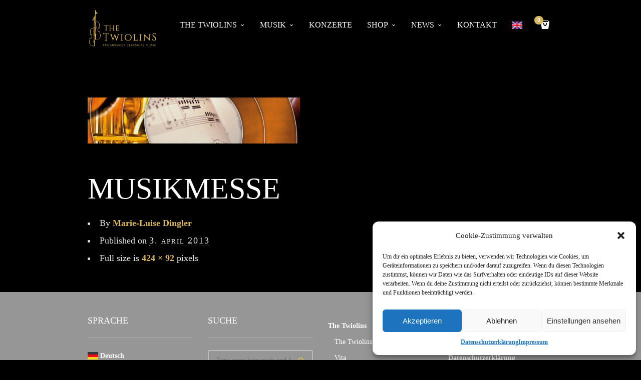

--- FILE ---
content_type: text/html; charset=UTF-8
request_url: https://www.thetwiolins.de/kontakt/agentur-login/newsletter/musikmesse/
body_size: 21648
content:
<!doctype html>

<html lang="de-DE" class="responsive_768 responsive_480">
	<head >
		<meta name="viewport" content="width=device-width, initial-scale=1" />
<!-- v: 1.6.17 -->
<link rel="profile" href="https://gmpg.org/xfn/11" />
<meta charset="UTF-8">		<meta property="fb:app_id" content="6793172240736735" />

		<title>musikmesse | The Twiolins</title>

		<style type="text/css" id="thb-customizer-imports"></style><meta name='robots' content='index, follow, max-image-preview:large, max-snippet:-1, max-video-preview:-1' />

	<!-- This site is optimized with the Yoast SEO plugin v19.13 - https://yoast.com/wordpress/plugins/seo/ -->
	<title>musikmesse</title>
	<link rel="canonical" href="https://www.thetwiolins.de/wp-content/uploads/2012/11/musikmesse.jpg" />
	<meta property="og:locale" content="de_DE" />
	<meta property="og:type" content="article" />
	<meta property="og:title" content="musikmesse" />
	<meta property="og:url" content="https://www.thetwiolins.de/wp-content/uploads/2012/11/musikmesse.jpg" />
	<meta property="og:site_name" content="The Twiolins" />
	<meta property="article:publisher" content="https://www.facebook.com/thetwiolins/" />
	<meta property="og:image" content="https://www.thetwiolins.de/kontakt/agentur-login/newsletter/musikmesse" />
	<meta property="og:image:width" content="424" />
	<meta property="og:image:height" content="92" />
	<meta property="og:image:type" content="image/jpeg" />
	<script type="application/ld+json" class="yoast-schema-graph">{"@context":"https://schema.org","@graph":[{"@type":"WebPage","@id":"https://www.thetwiolins.de/wp-content/uploads/2012/11/musikmesse.jpg","url":"https://www.thetwiolins.de/wp-content/uploads/2012/11/musikmesse.jpg","name":"musikmesse","isPartOf":{"@id":"https://www.thetwiolins.de/#website"},"primaryImageOfPage":{"@id":"https://www.thetwiolins.de/wp-content/uploads/2012/11/musikmesse.jpg#primaryimage"},"image":{"@id":"https://www.thetwiolins.de/wp-content/uploads/2012/11/musikmesse.jpg#primaryimage"},"thumbnailUrl":"https://www.thetwiolins.de/wp-content/uploads/2012/11/musikmesse.jpg","datePublished":"2013-04-03T14:02:50+00:00","dateModified":"2013-04-03T14:02:50+00:00","breadcrumb":{"@id":"https://www.thetwiolins.de/wp-content/uploads/2012/11/musikmesse.jpg#breadcrumb"},"inLanguage":"de-DE","potentialAction":[{"@type":"ReadAction","target":["https://www.thetwiolins.de/wp-content/uploads/2012/11/musikmesse.jpg"]}]},{"@type":"ImageObject","inLanguage":"de-DE","@id":"https://www.thetwiolins.de/wp-content/uploads/2012/11/musikmesse.jpg#primaryimage","url":"https://www.thetwiolins.de/wp-content/uploads/2012/11/musikmesse.jpg","contentUrl":"https://www.thetwiolins.de/wp-content/uploads/2012/11/musikmesse.jpg","width":424,"height":92},{"@type":"BreadcrumbList","@id":"https://www.thetwiolins.de/wp-content/uploads/2012/11/musikmesse.jpg#breadcrumb","itemListElement":[{"@type":"ListItem","position":1,"name":"Home","item":"https://www.thetwiolins.de/"},{"@type":"ListItem","position":2,"name":"Kontakt","item":"https://www.thetwiolins.de/kontakt/"},{"@type":"ListItem","position":3,"name":"Agentur-Login","item":"https://www.thetwiolins.de/kontakt/agentur-login/"},{"@type":"ListItem","position":4,"name":"Newsletter 28.04.2014","item":"https://www.thetwiolins.de/kontakt/agentur-login/newsletter/"},{"@type":"ListItem","position":5,"name":"musikmesse"}]},{"@type":"WebSite","@id":"https://www.thetwiolins.de/#website","url":"https://www.thetwiolins.de/","name":"The Twiolins","description":"progressive classical music","publisher":{"@id":"https://www.thetwiolins.de/#organization"},"potentialAction":[{"@type":"SearchAction","target":{"@type":"EntryPoint","urlTemplate":"https://www.thetwiolins.de/?s={search_term_string}"},"query-input":"required name=search_term_string"}],"inLanguage":"de-DE"},{"@type":"Organization","@id":"https://www.thetwiolins.de/#organization","name":"The Twiolins","url":"https://www.thetwiolins.de/","logo":{"@type":"ImageObject","inLanguage":"de-DE","@id":"https://www.thetwiolins.de/#/schema/logo/image/","url":"https://www.thetwiolins.de/wp-content/uploads/2018/08/logo_twiolins_2018_twiolins-logo-2018-big-gold-black.png","contentUrl":"https://www.thetwiolins.de/wp-content/uploads/2018/08/logo_twiolins_2018_twiolins-logo-2018-big-gold-black.png","width":1784,"height":2316,"caption":"The Twiolins"},"image":{"@id":"https://www.thetwiolins.de/#/schema/logo/image/"},"sameAs":["https://www.youtube.com/c/thetwiolins","https://www.facebook.com/thetwiolins/"]}]}</script>
	<!-- / Yoast SEO plugin. -->


<link rel="alternate" type="application/rss+xml" title="The Twiolins &raquo; Feed" href="https://www.thetwiolins.de/feed/" />
<link rel="alternate" type="application/rss+xml" title="The Twiolins &raquo; Kommentar-Feed" href="https://www.thetwiolins.de/comments/feed/" />
<script type="text/javascript">
window._wpemojiSettings = {"baseUrl":"https:\/\/s.w.org\/images\/core\/emoji\/14.0.0\/72x72\/","ext":".png","svgUrl":"https:\/\/s.w.org\/images\/core\/emoji\/14.0.0\/svg\/","svgExt":".svg","source":{"concatemoji":"https:\/\/www.thetwiolins.de\/wp-includes\/js\/wp-emoji-release.min.js"}};
/*! This file is auto-generated */
!function(e,a,t){var n,r,o,i=a.createElement("canvas"),p=i.getContext&&i.getContext("2d");function s(e,t){var a=String.fromCharCode,e=(p.clearRect(0,0,i.width,i.height),p.fillText(a.apply(this,e),0,0),i.toDataURL());return p.clearRect(0,0,i.width,i.height),p.fillText(a.apply(this,t),0,0),e===i.toDataURL()}function c(e){var t=a.createElement("script");t.src=e,t.defer=t.type="text/javascript",a.getElementsByTagName("head")[0].appendChild(t)}for(o=Array("flag","emoji"),t.supports={everything:!0,everythingExceptFlag:!0},r=0;r<o.length;r++)t.supports[o[r]]=function(e){if(p&&p.fillText)switch(p.textBaseline="top",p.font="600 32px Arial",e){case"flag":return s([127987,65039,8205,9895,65039],[127987,65039,8203,9895,65039])?!1:!s([55356,56826,55356,56819],[55356,56826,8203,55356,56819])&&!s([55356,57332,56128,56423,56128,56418,56128,56421,56128,56430,56128,56423,56128,56447],[55356,57332,8203,56128,56423,8203,56128,56418,8203,56128,56421,8203,56128,56430,8203,56128,56423,8203,56128,56447]);case"emoji":return!s([129777,127995,8205,129778,127999],[129777,127995,8203,129778,127999])}return!1}(o[r]),t.supports.everything=t.supports.everything&&t.supports[o[r]],"flag"!==o[r]&&(t.supports.everythingExceptFlag=t.supports.everythingExceptFlag&&t.supports[o[r]]);t.supports.everythingExceptFlag=t.supports.everythingExceptFlag&&!t.supports.flag,t.DOMReady=!1,t.readyCallback=function(){t.DOMReady=!0},t.supports.everything||(n=function(){t.readyCallback()},a.addEventListener?(a.addEventListener("DOMContentLoaded",n,!1),e.addEventListener("load",n,!1)):(e.attachEvent("onload",n),a.attachEvent("onreadystatechange",function(){"complete"===a.readyState&&t.readyCallback()})),(e=t.source||{}).concatemoji?c(e.concatemoji):e.wpemoji&&e.twemoji&&(c(e.twemoji),c(e.wpemoji)))}(window,document,window._wpemojiSettings);
</script>
<style type="text/css">
img.wp-smiley,
img.emoji {
	display: inline !important;
	border: none !important;
	box-shadow: none !important;
	height: 1em !important;
	width: 1em !important;
	margin: 0 0.07em !important;
	vertical-align: -0.1em !important;
	background: none !important;
	padding: 0 !important;
}
</style>
	<link rel='stylesheet' id='thb_theme_fonts-css' href='https://www.thetwiolins.de/wp-content/themes/one/css/theme-fonts.css' type='text/css' media='all' />
<link rel='stylesheet' id='thb_layout-css' href='https://www.thetwiolins.de/wp-content/themes/one/css/layout.css' type='text/css' media='all' />
<link rel='stylesheet' id='magnificpopup-css' href='https://www.thetwiolins.de/wp-content/themes/one/config/modules/backpack/lightbox/magnificpopup/css/magnificpopup.css' type='text/css' media='all' />
<link rel='stylesheet' id='thb_style_3-css' href='https://www.thetwiolins.de/wp-content/themes/one-child/style.css' type='text/css' media='all' />
<link rel='stylesheet' id='thb_woocommerce-css' href='https://www.thetwiolins.de/wp-content/themes/one/woocommerce/css/woocommerce.css' type='text/css' media='all' />
<link rel='stylesheet' id='thb-fontello-css' href='https://www.thetwiolins.de/wp-content/themes/one/framework/assets/shared/fontello/css/fontello.css' type='text/css' media='all' />
<link rel='stylesheet' id='wp-block-library-css' href='https://www.thetwiolins.de/wp-includes/css/dist/block-library/style.min.css' type='text/css' media='all' />
<link rel='stylesheet' id='ife-facebook-events-block-style2-css' href='https://www.thetwiolins.de/wp-content/plugins/import-facebook-events/assets/css/grid-style2.css' type='text/css' media='all' />
<link rel='stylesheet' id='wc-blocks-vendors-style-css' href='https://www.thetwiolins.de/wp-content/plugins/woocommerce/packages/woocommerce-blocks/build/wc-blocks-vendors-style.css' type='text/css' media='all' />
<link rel='stylesheet' id='wc-blocks-style-css' href='https://www.thetwiolins.de/wp-content/plugins/woocommerce/packages/woocommerce-blocks/build/wc-blocks-style.css' type='text/css' media='all' />
<link rel='stylesheet' id='classic-theme-styles-css' href='https://www.thetwiolins.de/wp-includes/css/classic-themes.min.css' type='text/css' media='all' />
<style id='global-styles-inline-css' type='text/css'>
body{--wp--preset--color--black: #000000;--wp--preset--color--cyan-bluish-gray: #abb8c3;--wp--preset--color--white: #ffffff;--wp--preset--color--pale-pink: #f78da7;--wp--preset--color--vivid-red: #cf2e2e;--wp--preset--color--luminous-vivid-orange: #ff6900;--wp--preset--color--luminous-vivid-amber: #fcb900;--wp--preset--color--light-green-cyan: #7bdcb5;--wp--preset--color--vivid-green-cyan: #00d084;--wp--preset--color--pale-cyan-blue: #8ed1fc;--wp--preset--color--vivid-cyan-blue: #0693e3;--wp--preset--color--vivid-purple: #9b51e0;--wp--preset--gradient--vivid-cyan-blue-to-vivid-purple: linear-gradient(135deg,rgba(6,147,227,1) 0%,rgb(155,81,224) 100%);--wp--preset--gradient--light-green-cyan-to-vivid-green-cyan: linear-gradient(135deg,rgb(122,220,180) 0%,rgb(0,208,130) 100%);--wp--preset--gradient--luminous-vivid-amber-to-luminous-vivid-orange: linear-gradient(135deg,rgba(252,185,0,1) 0%,rgba(255,105,0,1) 100%);--wp--preset--gradient--luminous-vivid-orange-to-vivid-red: linear-gradient(135deg,rgba(255,105,0,1) 0%,rgb(207,46,46) 100%);--wp--preset--gradient--very-light-gray-to-cyan-bluish-gray: linear-gradient(135deg,rgb(238,238,238) 0%,rgb(169,184,195) 100%);--wp--preset--gradient--cool-to-warm-spectrum: linear-gradient(135deg,rgb(74,234,220) 0%,rgb(151,120,209) 20%,rgb(207,42,186) 40%,rgb(238,44,130) 60%,rgb(251,105,98) 80%,rgb(254,248,76) 100%);--wp--preset--gradient--blush-light-purple: linear-gradient(135deg,rgb(255,206,236) 0%,rgb(152,150,240) 100%);--wp--preset--gradient--blush-bordeaux: linear-gradient(135deg,rgb(254,205,165) 0%,rgb(254,45,45) 50%,rgb(107,0,62) 100%);--wp--preset--gradient--luminous-dusk: linear-gradient(135deg,rgb(255,203,112) 0%,rgb(199,81,192) 50%,rgb(65,88,208) 100%);--wp--preset--gradient--pale-ocean: linear-gradient(135deg,rgb(255,245,203) 0%,rgb(182,227,212) 50%,rgb(51,167,181) 100%);--wp--preset--gradient--electric-grass: linear-gradient(135deg,rgb(202,248,128) 0%,rgb(113,206,126) 100%);--wp--preset--gradient--midnight: linear-gradient(135deg,rgb(2,3,129) 0%,rgb(40,116,252) 100%);--wp--preset--duotone--dark-grayscale: url('#wp-duotone-dark-grayscale');--wp--preset--duotone--grayscale: url('#wp-duotone-grayscale');--wp--preset--duotone--purple-yellow: url('#wp-duotone-purple-yellow');--wp--preset--duotone--blue-red: url('#wp-duotone-blue-red');--wp--preset--duotone--midnight: url('#wp-duotone-midnight');--wp--preset--duotone--magenta-yellow: url('#wp-duotone-magenta-yellow');--wp--preset--duotone--purple-green: url('#wp-duotone-purple-green');--wp--preset--duotone--blue-orange: url('#wp-duotone-blue-orange');--wp--preset--font-size--small: 13px;--wp--preset--font-size--medium: 20px;--wp--preset--font-size--large: 36px;--wp--preset--font-size--x-large: 42px;--wp--preset--spacing--20: 0.44rem;--wp--preset--spacing--30: 0.67rem;--wp--preset--spacing--40: 1rem;--wp--preset--spacing--50: 1.5rem;--wp--preset--spacing--60: 2.25rem;--wp--preset--spacing--70: 3.38rem;--wp--preset--spacing--80: 5.06rem;}:where(.is-layout-flex){gap: 0.5em;}body .is-layout-flow > .alignleft{float: left;margin-inline-start: 0;margin-inline-end: 2em;}body .is-layout-flow > .alignright{float: right;margin-inline-start: 2em;margin-inline-end: 0;}body .is-layout-flow > .aligncenter{margin-left: auto !important;margin-right: auto !important;}body .is-layout-constrained > .alignleft{float: left;margin-inline-start: 0;margin-inline-end: 2em;}body .is-layout-constrained > .alignright{float: right;margin-inline-start: 2em;margin-inline-end: 0;}body .is-layout-constrained > .aligncenter{margin-left: auto !important;margin-right: auto !important;}body .is-layout-constrained > :where(:not(.alignleft):not(.alignright):not(.alignfull)){max-width: var(--wp--style--global--content-size);margin-left: auto !important;margin-right: auto !important;}body .is-layout-constrained > .alignwide{max-width: var(--wp--style--global--wide-size);}body .is-layout-flex{display: flex;}body .is-layout-flex{flex-wrap: wrap;align-items: center;}body .is-layout-flex > *{margin: 0;}:where(.wp-block-columns.is-layout-flex){gap: 2em;}.has-black-color{color: var(--wp--preset--color--black) !important;}.has-cyan-bluish-gray-color{color: var(--wp--preset--color--cyan-bluish-gray) !important;}.has-white-color{color: var(--wp--preset--color--white) !important;}.has-pale-pink-color{color: var(--wp--preset--color--pale-pink) !important;}.has-vivid-red-color{color: var(--wp--preset--color--vivid-red) !important;}.has-luminous-vivid-orange-color{color: var(--wp--preset--color--luminous-vivid-orange) !important;}.has-luminous-vivid-amber-color{color: var(--wp--preset--color--luminous-vivid-amber) !important;}.has-light-green-cyan-color{color: var(--wp--preset--color--light-green-cyan) !important;}.has-vivid-green-cyan-color{color: var(--wp--preset--color--vivid-green-cyan) !important;}.has-pale-cyan-blue-color{color: var(--wp--preset--color--pale-cyan-blue) !important;}.has-vivid-cyan-blue-color{color: var(--wp--preset--color--vivid-cyan-blue) !important;}.has-vivid-purple-color{color: var(--wp--preset--color--vivid-purple) !important;}.has-black-background-color{background-color: var(--wp--preset--color--black) !important;}.has-cyan-bluish-gray-background-color{background-color: var(--wp--preset--color--cyan-bluish-gray) !important;}.has-white-background-color{background-color: var(--wp--preset--color--white) !important;}.has-pale-pink-background-color{background-color: var(--wp--preset--color--pale-pink) !important;}.has-vivid-red-background-color{background-color: var(--wp--preset--color--vivid-red) !important;}.has-luminous-vivid-orange-background-color{background-color: var(--wp--preset--color--luminous-vivid-orange) !important;}.has-luminous-vivid-amber-background-color{background-color: var(--wp--preset--color--luminous-vivid-amber) !important;}.has-light-green-cyan-background-color{background-color: var(--wp--preset--color--light-green-cyan) !important;}.has-vivid-green-cyan-background-color{background-color: var(--wp--preset--color--vivid-green-cyan) !important;}.has-pale-cyan-blue-background-color{background-color: var(--wp--preset--color--pale-cyan-blue) !important;}.has-vivid-cyan-blue-background-color{background-color: var(--wp--preset--color--vivid-cyan-blue) !important;}.has-vivid-purple-background-color{background-color: var(--wp--preset--color--vivid-purple) !important;}.has-black-border-color{border-color: var(--wp--preset--color--black) !important;}.has-cyan-bluish-gray-border-color{border-color: var(--wp--preset--color--cyan-bluish-gray) !important;}.has-white-border-color{border-color: var(--wp--preset--color--white) !important;}.has-pale-pink-border-color{border-color: var(--wp--preset--color--pale-pink) !important;}.has-vivid-red-border-color{border-color: var(--wp--preset--color--vivid-red) !important;}.has-luminous-vivid-orange-border-color{border-color: var(--wp--preset--color--luminous-vivid-orange) !important;}.has-luminous-vivid-amber-border-color{border-color: var(--wp--preset--color--luminous-vivid-amber) !important;}.has-light-green-cyan-border-color{border-color: var(--wp--preset--color--light-green-cyan) !important;}.has-vivid-green-cyan-border-color{border-color: var(--wp--preset--color--vivid-green-cyan) !important;}.has-pale-cyan-blue-border-color{border-color: var(--wp--preset--color--pale-cyan-blue) !important;}.has-vivid-cyan-blue-border-color{border-color: var(--wp--preset--color--vivid-cyan-blue) !important;}.has-vivid-purple-border-color{border-color: var(--wp--preset--color--vivid-purple) !important;}.has-vivid-cyan-blue-to-vivid-purple-gradient-background{background: var(--wp--preset--gradient--vivid-cyan-blue-to-vivid-purple) !important;}.has-light-green-cyan-to-vivid-green-cyan-gradient-background{background: var(--wp--preset--gradient--light-green-cyan-to-vivid-green-cyan) !important;}.has-luminous-vivid-amber-to-luminous-vivid-orange-gradient-background{background: var(--wp--preset--gradient--luminous-vivid-amber-to-luminous-vivid-orange) !important;}.has-luminous-vivid-orange-to-vivid-red-gradient-background{background: var(--wp--preset--gradient--luminous-vivid-orange-to-vivid-red) !important;}.has-very-light-gray-to-cyan-bluish-gray-gradient-background{background: var(--wp--preset--gradient--very-light-gray-to-cyan-bluish-gray) !important;}.has-cool-to-warm-spectrum-gradient-background{background: var(--wp--preset--gradient--cool-to-warm-spectrum) !important;}.has-blush-light-purple-gradient-background{background: var(--wp--preset--gradient--blush-light-purple) !important;}.has-blush-bordeaux-gradient-background{background: var(--wp--preset--gradient--blush-bordeaux) !important;}.has-luminous-dusk-gradient-background{background: var(--wp--preset--gradient--luminous-dusk) !important;}.has-pale-ocean-gradient-background{background: var(--wp--preset--gradient--pale-ocean) !important;}.has-electric-grass-gradient-background{background: var(--wp--preset--gradient--electric-grass) !important;}.has-midnight-gradient-background{background: var(--wp--preset--gradient--midnight) !important;}.has-small-font-size{font-size: var(--wp--preset--font-size--small) !important;}.has-medium-font-size{font-size: var(--wp--preset--font-size--medium) !important;}.has-large-font-size{font-size: var(--wp--preset--font-size--large) !important;}.has-x-large-font-size{font-size: var(--wp--preset--font-size--x-large) !important;}
.wp-block-navigation a:where(:not(.wp-element-button)){color: inherit;}
:where(.wp-block-columns.is-layout-flex){gap: 2em;}
.wp-block-pullquote{font-size: 1.5em;line-height: 1.6;}
</style>
<link rel='stylesheet' id='cntctfrm_form_style-css' href='https://www.thetwiolins.de/wp-content/plugins/contact-form-plugin/css/form_style.css' type='text/css' media='all' />
<link rel='stylesheet' id='font-awesome-css' href='https://www.thetwiolins.de/wp-content/plugins/import-facebook-events/assets/css/font-awesome.min.css' type='text/css' media='all' />
<style id='font-awesome-inline-css' type='text/css'>
[data-font="FontAwesome"]:before {font-family: 'FontAwesome' !important;content: attr(data-icon) !important;speak: none !important;font-weight: normal !important;font-variant: normal !important;text-transform: none !important;line-height: 1 !important;font-style: normal !important;-webkit-font-smoothing: antialiased !important;-moz-osx-font-smoothing: grayscale !important;}
</style>
<link rel='stylesheet' id='import-facebook-events-front-css' href='https://www.thetwiolins.de/wp-content/plugins/import-facebook-events/assets/css/import-facebook-events.css' type='text/css' media='all' />
<link rel='stylesheet' id='import-facebook-events-front-style2-css' href='https://www.thetwiolins.de/wp-content/plugins/import-facebook-events/assets/css/grid-style2.css' type='text/css' media='all' />
<link rel='stylesheet' id='responsive-lightbox-nivo-css' href='https://www.thetwiolins.de/wp-content/plugins/responsive-lightbox/assets/nivo/nivo-lightbox.min.css' type='text/css' media='all' />
<link rel='stylesheet' id='responsive-lightbox-nivo-default-css' href='https://www.thetwiolins.de/wp-content/plugins/responsive-lightbox/assets/nivo/themes/default/default.css' type='text/css' media='all' />
<style id='woocommerce-inline-inline-css' type='text/css'>
.woocommerce form .form-row .required { visibility: visible; }
</style>
<link rel='stylesheet' id='fpf_front-css' href='https://www.thetwiolins.de/wp-content/plugins/flexible-product-fields/assets/css/front.min.css' type='text/css' media='all' />
<link rel='stylesheet' id='cmplz-general-css' href='https://www.thetwiolins.de/wp-content/plugins/complianz-gdpr/assets/css/cookieblocker.min.css' type='text/css' media='all' />
<link rel='stylesheet' id='woosb-frontend-css' href='https://www.thetwiolins.de/wp-content/plugins/woo-product-bundle/assets/css/frontend.css' type='text/css' media='all' />
<link rel='stylesheet' id='__EPYT__style-css' href='https://www.thetwiolins.de/wp-content/plugins/youtube-embed-plus/styles/ytprefs.min.css' type='text/css' media='all' />
<style id='__EPYT__style-inline-css' type='text/css'>

                .epyt-gallery-thumb {
                        width: 25%;
                }
                
                         @media (min-width:0px) and (max-width: 767px) {
                            .epyt-gallery-rowbreak {
                                display: none;
                            }
                            .epyt-gallery-allthumbs[class*="epyt-cols"] .epyt-gallery-thumb {
                                width: 100% !important;
                            }
                          }
</style>
<script type='text/javascript' src='https://www.thetwiolins.de/wp-content/plugins/woo-stripe-payment/assets/js/frontend/qrcode.min.js' id='wc-stripe-qrcode-js'></script>
<script type='text/javascript' id='jquery-core-js-extra'>
/* <![CDATA[ */
var thb_system = {"ajax_url":"https:\/\/www.thetwiolins.de\/wp-admin\/admin-ajax.php","frontend_js_url":"https:\/\/www.thetwiolins.de\/wp-content\/themes\/one\/framework\/assets\/frontend\/js","page_id":"3791","wp_version":"6.1.1"};
/* ]]> */
</script>
<script type='text/javascript' src='https://www.thetwiolins.de/wp-includes/js/jquery/jquery.min.js' id='jquery-core-js'></script>
<script type='text/javascript' src='https://www.thetwiolins.de/wp-includes/js/jquery/jquery-migrate.min.js' id='jquery-migrate-js'></script>
<script type='text/javascript' src='https://www.thetwiolins.de/wp-content/plugins/responsive-lightbox/assets/nivo/nivo-lightbox.min.js' id='responsive-lightbox-nivo-js'></script>
<script type='text/javascript' src='https://www.thetwiolins.de/wp-includes/js/underscore.min.js' id='underscore-js'></script>
<script type='text/javascript' src='https://www.thetwiolins.de/wp-content/plugins/responsive-lightbox/assets/infinitescroll/infinite-scroll.pkgd.min.js' id='responsive-lightbox-infinite-scroll-js'></script>
<script type='text/javascript' id='responsive-lightbox-js-extra'>
/* <![CDATA[ */
var rlArgs = {"script":"nivo","selector":"popup","customEvents":"","activeGalleries":"1","effect":"fade","clickOverlayToClose":"1","keyboardNav":"1","errorMessage":"The requested content cannot be loaded. Please try again later.","woocommerce_gallery":"0","ajaxurl":"https:\/\/www.thetwiolins.de\/wp-admin\/admin-ajax.php","nonce":"3953d5a330","preview":"false","postId":"3791","scriptExtension":""};
/* ]]> */
</script>
<script type='text/javascript' src='https://www.thetwiolins.de/wp-content/plugins/responsive-lightbox/js/front.js' id='responsive-lightbox-js'></script>
<script type='text/javascript' src='https://www.thetwiolins.de/wp-includes/js/swfobject.js' id='swfobject-js'></script>
<script type='text/javascript' id='__ytprefs__-js-extra'>
/* <![CDATA[ */
var _EPYT_ = {"ajaxurl":"https:\/\/www.thetwiolins.de\/wp-admin\/admin-ajax.php","security":"85ff663029","gallery_scrolloffset":"20","eppathtoscripts":"https:\/\/www.thetwiolins.de\/wp-content\/plugins\/youtube-embed-plus\/scripts\/","eppath":"https:\/\/www.thetwiolins.de\/wp-content\/plugins\/youtube-embed-plus\/","epresponsiveselector":"[\"iframe.__youtube_prefs__\",\"iframe[src*='youtube.com']\",\"iframe[src*='youtube-nocookie.com']\",\"iframe[data-ep-src*='youtube.com']\",\"iframe[data-ep-src*='youtube-nocookie.com']\",\"iframe[data-ep-gallerysrc*='youtube.com']\"]","epdovol":"1","version":"14.1.4","evselector":"iframe.__youtube_prefs__[src]","ajax_compat":"1","ytapi_load":"light","pause_others":"","stopMobileBuffer":"1","facade_mode":"1","not_live_on_channel":"","vi_active":"","vi_js_posttypes":[]};
/* ]]> */
</script>
<script type='text/javascript' src='https://www.thetwiolins.de/wp-content/plugins/youtube-embed-plus/scripts/ytprefs.min.js' id='__ytprefs__-js'></script>
<script type='text/javascript' src='https://www.thetwiolins.de/wp-content/plugins/youtube-embed-plus/scripts/jquery.cookie.min.js' id='__jquery_cookie__-js'></script>
<link rel="https://api.w.org/" href="https://www.thetwiolins.de/wp-json/" /><link rel="alternate" type="application/json" href="https://www.thetwiolins.de/wp-json/wp/v2/media/3791" /><link rel="alternate" type="application/json+oembed" href="https://www.thetwiolins.de/wp-json/oembed/1.0/embed?url=https%3A%2F%2Fwww.thetwiolins.de%2Fkontakt%2Fagentur-login%2Fnewsletter%2Fmusikmesse%2F" />
<link rel="alternate" type="text/xml+oembed" href="https://www.thetwiolins.de/wp-json/oembed/1.0/embed?url=https%3A%2F%2Fwww.thetwiolins.de%2Fkontakt%2Fagentur-login%2Fnewsletter%2Fmusikmesse%2F&#038;format=xml" />
<style>.cmplz-hidden{display:none!important;}</style><!-- Google site verification - Google Listings & Ads -->
<meta name="google-site-verification" content="m5Dce7V6fJ56ayEmjSPVH74cJh2z2JpyHYXyS9SpzLY" />
	<noscript><style>.woocommerce-product-gallery{ opacity: 1 !important; }</style></noscript>
	<link rel="icon" href="https://www.thetwiolins.de/wp-content/uploads/2025/02/cropped-Unbenannt-1-32x32.jpg" sizes="32x32" />
<link rel="icon" href="https://www.thetwiolins.de/wp-content/uploads/2025/02/cropped-Unbenannt-1-192x192.jpg" sizes="192x192" />
<link rel="apple-touch-icon" href="https://www.thetwiolins.de/wp-content/uploads/2025/02/cropped-Unbenannt-1-180x180.jpg" />
<meta name="msapplication-TileImage" content="https://www.thetwiolins.de/wp-content/uploads/2025/02/cropped-Unbenannt-1-270x270.jpg" />
		<style type="text/css" id="wp-custom-css">
			/* gold   rgba(216, 182, 95, 1); #D8B65F */
/* WOOCOMMERCE */

.woocommerce-breadcrumb {margin-bottom: 15px}

.woocommerce-Price-amount {font-size:140%; line-height:1.9}

.woocommerce-de_price_taxrate {font-size:60%; color: grey; line-height: 0.8}

body.language-en .woocommerce-de_price_taxrate {display:none;}

.woocommerce_de_versandkosten {font-size: 60%; color: grey;}

.legacy-itemprop-offers 
{margin-bottom: 15px; } 

.woocommerce-product-details__short-description {display:none;}

.flex-control-thumbs li {margin: 2px 2px 0  0!important}

.thb-add-to-cart-wrapper {display:none}
img.rsImg {max-width:100%;}

.thb-product-header .woocommerce-breadcrumb ,
.thb-product-header p.price span {display:none;}

ul.payment_methods span , ul.payment_methods img{margin-left:10px;}

ul.payment_methods label[for*=payment_method_stripe]:after {display:initial!important}

/*div.thb-mini-cart-icon-wrapper, div.thb-mini-cart-icon {display: none!important;}*/
.woocommerce-page #thb-external-wrapper {background-image: none!important; background-color:white !important}

/*@media screen and (max-height: 800px) {
	
	.pum-container.popmake.theme-17743.pum-responsive.pum-responsive-small.responsive.size-small.active.custom-position * {font-size: 90%; 
		max-height: 80%;}
	
} */

.woocommerce-page  .needsclick, .woocommerce-page #thb-cart-trigger,
h1.product_title.entry-title,
div.woocommerce-billing-fields h3,
.thb-product-description, 
.woocommerce-Price-amount,
.woocommerce .button.alt:before,
div.wc-proceed-to-checkout a:hover,
.woocommerce-form__label,
.woocommerce #order_review_heading, .wc-gzd-additional-info, .product_meta, .woocommerce-tabs, .description_tab.active a, .additional_information_tab.active a, #tab-description h2, .woocommerce-Tabs-panel, #tab-additional_information h2, .related.products h2, mark.count, 
header.woocommerce-products-header, .thb-product-description > div.thb-add-to-cart-wrapper > span.price > span, .woocommerce-Price-amount.amount, div.cross-sells > h2, .woocommerce-loop-product__title, .woocommerce-page .page-title, .woocommerce-page .input-text, .cart_totals, .woocommerce-info, .woocommerce-page label, #order_payment_heading, .payment_box > p, .shop_table, .checkout-button a, .woocommerce-page span.woocommerce-input-wrapper, .woocommerce-order-received .woocommerce-order, .woocommerce-order-received h2 
{color: black!important;}

.woocommerce-page .thb-skin-light form input:focus, .woocommerce-page .thb-skin-light form textarea:focus, .woocommerce * [type="submit"]:hover {border-color:black!important;}

legend.banner-title, span.banner-divider {color:black}

div #customer_details div.woocommerce-additional-fields > h3 {color:black!important}

.woocommerce-page.single-product .summary .thb-product-header .woocommerce-breadcrumb, .woocommerce-page .thb-content-share-title, .woocommerce-page .button {color: grey!important}

.woocommerce-mini-cart__buttons.buttons a {color: black !important}

:lang(en-GB) .emailde{
	display:none
}

:lang(de-DE) .emailen{
	display:none
}


.woocommerce-gzd-data-download-checkbox-text {font-size: 90%}



.woocommerce-page .button.alt, .woocommerce .button.alt, .widget_shopping_cart_content .buttons .button.checkout, .thb_mini_cart_wrapper .buttons .button.checkout {border-color: #D8B65F !important;}

.woocommerce-page .products ul li.product .thb-product-image-wrapper .button, .woocommerce-page ul.products li.product .thb-product-image-wrapper .button, .woocommerce .products ul li.product .thb-product-image-wrapper .button, .woocommerce ul.products li.product .thb-product-image-wrapper .button {background-color: none; color:#D8B65F !important; font-style:none;}


.woocommerce-page .products ul li.product .thb-product-image-wrapper .button:hover, .woocommerce-page ul.products li.product .thb-product-image-wrapper .button:hover, .woocommerce .products ul li.product .thb-product-image-wrapper .button:hover, .woocommerce ul.products li.product .thb-product-image-wrapper .button:hover {background-color: #eaeaea !important;}

.woocommerce-mini-cart__total.total > .woocommerce-Price-amount.amount {color: black !important;}

.woocommerce-page.single-product .summary .thb-product-header .product_title {font-size: 30px;}


.wc_payment_method.payment_method_paypal img {margin-right: 6px!important}
.wc_payment_method.payment_method_paypal a {font-size:12px;}


.woocommerce-page .cart-collaterals .cart_totals, .woocommerce-page .cart-collaterals .cross-sells, .woocommerce .cart-collaterals .cart_totals, .woocommerce .cart-collaterals .cross-sells {width: 100%;}

.woocommerce-page .cart-collaterals .cross-sells, .woocommerce .cart-collaterals .cross-sells {margin-top: 35px;}

.woocommerce-products-header {margin-bottom: 30px !important;}

.woocommerce-page #page-header.thb-page-header-disabled + .thb-section-container {margin-top: 20px !important}

.woocommerce-page.tax-product_cat .thb-page-header-inner-wrapper h1.page-title {margin-top: 0px !important; padding-top: 0px !important}

.woocommerce .quantity {
    float: left;
    margin-top: 23px;
    margin-right: 20px;
}

.woocommerce-page.single-product .summary .thb-product-description, .thb-product-description form {margin-top: 0px!important}

.woocommerce-page.single-product .summary .thb-content-share {margin-top: 0px!important; margin-bottom: 25px;}

h1.product_title.entry-title {margin-bottom:25px!important;}

.woocommerce .thb-checkout-billing .form-row label {margin-right: 10px!important}


/*
.woocommerce-page .checkout .col2-set .col-2, .woocommerce .checkout .col2-set .col-2 {}
*/

.woocommerce-checkout .shop_table {color: black;background:white!important}

.woocommerce-gzd-legal-checkbox-text, mark.count {font-size: 90%;}

.total.shipping-costs-cart-info.wc-gzd-total-mini-cart {font-size: 70%;}



.related.products .small-business-info, .products .small-business-info, #header ul.product_list_widget li span, .woocommerce-page .posted_in {display:none !important;}

/* END WOOCOMMERCE */

#slide-menu-container ul li ul li a, .thb-slide-caption .thb-caption-inner-wrapper .thb-caption-texts-wrapper > div.thb-caption, .thb-text blockquote, .comment_body blockquote, #page-header .page-subtitle, .hentry.masonry .loop-post-meta, .item.list.classic .item-header .loop-post-meta, .thb-related li .item-title p, .format-quote.hentry.masonry .item-header h1, .format-quote.item.list.classic .item-header h1, .work-inner-wrapper .work-data .work-categories, .work-data .work-subtitle, #respond .comment-notes, #respond .logged-in-as, .comment .comment_rightcol .comment_head .date, .thb-section-column-block-thb_text_box .thb-section-block-header p, .thb-section-column-block-thb_pricingtable .thb-pricingtable-description { font-family: "Trebuchet MS", "Sans Serif", Arial !important; }

.page-id-11515 .pageheader-layout-d #page-header.thb-page-header-disabled .thb-page-header-image-holder,
.page-id-11515 .pageheader-layout-f #page-header.thb-page-header-disabled .thb-page-header-image-holder {
    /*margin-bottom: 0px !important; */
}
body,#thb-external-wrapper {background-color:#000 !important;} /*sonst weißer Rand unter Video auf iPad #141414*/
.pageheader-layout-d #page-header.thb-page-header-disabled .thb-page-header-image-holder, .pageheader-layout-f #page-header.thb-page-header-disabled .thb-page-header-image-holder
	{margin-bottom:0px !important;} /* unterer Rand weg unter Fullscreenvideo*/

.menu-computer-container ul li {margin-top:0px !important;}
.menu-computer-container .sub-menu li {margin-top:0px !important; margin-bottom: 0px !important;}
.menu-computer-container ul.sub-menu li a {font-weight: normal !important;}

/* twiolins about seite weniger Textabstand */

.page-id-12162 .thb-section .thb-section-inner-wrapper .thb-section-column-block,
.page-id-11517 .thb-section .thb-section-inner-wrapper .thb-section-column-block {
    padding-bottom: 0px !important;
}




	
/*body .page-id-11515 {
    background-color: #000000 !important;
}
.page-id-11515 #thb-external-wrapper {
    background-color: #000000 !important;
}

.page-id-11515 .thb-scrollup {display:none !important;} */

/* Videoplayer hidecontrols falscher Stop button */
.thb-desktop .thb-main-slideshow .thb-external-video-controls .thb-video-stop:before {
    content: "y" !important;
}
/* ENDE Videoplayer hidecontrols falscher Stop button */

/* VIDEOVCONTROLS GRÖßE */
.thb-desktop .thb-main-slideshow .thb-slide-caption .thb-video-controls .thb-video-play,
.thb-desktop .thb-main-slideshow .thb-slide-caption .thb-video-controls .thb-video-stop,
.thb-desktop .thb-main-slideshow .thb-external-video-controls .thb-video-stop {
    height: 44px !important;
    width: 44px !important;
}
.thb-desktop .thb-main-slideshow .thb-slide-caption .thb-video-controls .thb-video-play:before,
.thb-desktop .thb-main-slideshow .thb-slide-caption .thb-video-controls .thb-video-stop:before,
.thb-desktop .thb-main-slideshow .thb-external-video-controls .thb-video-stop:before {
    height: 44px !important;
    width: 45px !important;
    font-size: 26px !important;
    line-height: 44px !important;
}
.thb-desktop .thb-main-slideshow .thb-external-video-controls {
    position: absolute;
    top: 70% !important;
    left: 10% !important;
}
a.thb-video-play {color:red !important; border: 3px solid #D8B65F !important; background:rgba(255,255,255,0.5);}
.thb-video-controls {text-align: center !important; }
/*.thb-main-slideshow .thb-btn {background:rgba(255,255,255,0.5)} */

.page-id-11515 .thb-slide-caption .thb-slide-caption-wrapper {z-index:10000 !important;}

/* ENDE VIDEOVCONTROLS */

/*div.rc-anchor.rc-anchor-normal.rc-anchor-light, .rc-anchor-normal {width: 208px !important;} */
h2.eventname {margin-top: 60px !important; margin-bottom:10px !important; line-height:110%;}


/*socials kontakt seite */
.thb-section-column-inner-wrapper .thb-social-icon {float:none !important; margin-left:10px;}

/* awesome socials fuse floating sidebar */
.awesome-social {background: transparent !important;}
#icon_wrapper {/*position: absolute !important; /*top: 60px !important;*/}

/* nivo lightbox z-index reperatur */
.nivo-lightbox-overlay {z-index: 999999!important;}

#logo a img {} /* Menü Logo Größe */
#logo .thb-white-logo {height: 80px; vertical-align: top; }
@media screen and (min-width: 798px) and (max-width: 990px) { .responsive_768 .page-id-11517 #logo, .responsive_768 .page-id-4702 #logo, .responsive_768 .page-id-13879 #logo, .responsive_768 .page-id-13879 #logo {display:none;} }
@media screen and (max-width: 797px) { .responsive_480 .page-id-11517 #logo, .responsive_480 .page-id-4702 #logo, .responsive_768 .page-id-13879 #logo, .responsive_768 .page-id-13879 #logo {display:none;} }
/*kein Logo für kleine Screens auf Welcome und About Seite, wo Twiolins groß als Text schon steht */
/* #logo .thb-white-logo {height:75px;} */


.responsive_480 #logo .thb-white-logo {margin-top:5px;} /* für iOs mini-nav */

/* Logo statt Twiolins Schriftzug auf Welcome Seite */
.twiolinslogo .thb-heading p, .twiolinslogocenter .thb-heading p, .page-template-template-welcome-php .thb-heading p {height: 230px; opacity:0 !important; color: rgba(255,255,255,0); filter:Alpha(Opacity=0);}


.twiolinslogo .thb-heading, .page-template-template-welcome-php .thb-heading {background: url("https://www.thetwiolins.de/wp-content/themes/one-child/logo/logo_twiolins_2018_twiolins-logo-2018-big-white.svg") no-repeat left center; }


.twiolinslogocenter .thb-heading  {background: url("https://www.thetwiolins.de/wp-content/themes/one-child/logo/logo_twiolins_2018_twiolins-logo-2018-big-white.svg") no-repeat center center;}

@media all and (max-width: 700px)  and (max-height: 400px) { .twiolinslogo .thb-heading p, .twiolinslogocenter .thb-heading p, .page-template-template-welcome-php .thb-heading p {height: 150px !important;}}



.page-id-12198 .thb-white-logo, .page-id-12158 .thb-white-logo {display:none !important;}


.page-id-5328 img.alignnone, .page-id-12237 img.alignnone {margin-left:20px !important;}



/* ABSTAND erste Überschrift zu logo / Navi */		
div.thb-section-column-inner-wrapper {padding-top: 90px !important;}



section#page-content div#thb-section-0.thb-section.boxed.thb-skin-light div.thb-section-extra div.thb-section-inner-wrapper {margin-top:35px;}
#thb-section-0.thb-section.boxed.thb-skin-light {margin-top:-200px;}
/* anpassung für header-abstand zu überschriften im layout-builder wenn header ausgeblendet */
.page-id-4702 #thb-section-0.thb-section.boxed.thb-skin-light {margin-top:0px;} /*außer auf home-seite */

.thb-mobile section#page-content div#thb-section-0.thb-section.boxed.thb-skin-light div.thb-section-extra div.thb-section-inner-wrapper
	{margin-top:0px;}




.pastconcerts-list .img_placeholder {
    display: none;
}





.lang-item a img {width:21px !important; height: 15px !important; margin-top:-2px;}

/* LIKE HERZ BUTTON */
.thb-like {display:none!important;}

.page-id-4702 .thb-slide-caption .thb-caption-inner-wrapper .thb-caption-texts-wrapper > div.thb-heading p {font-size:52px !important;} 


/* hintergrund bild für archive category search error404 single single-post */
.archive #thb-external-wrapper, .category #thb-external-wrapper, .search #thb-external-wrapper, .error404 #thb-external-wrapper, .single #thb-external-wrapper, .single-post #thb-external-wrapper, .page-id-5333 #thb-external-wrapper, .page-id-5240 #thb-external-wrapper {
	position: relative; background-size: cover; background-repeat: no-repeat; background-attachment: fixed; background-image: url(https://www.thetwiolins.de/wp-content/uploads/2025/03/background-1591228_1280.jpg);	
		} 

.gallery a img {float:none !important;}


/* Menü-Navi Schrift */
/*#slide-menu-container, #thb-search-box-container {
    background-color: rgba(216, 182, 95, 0.8) !important; } mehr transparenz für mobile-menü */
.header-layout-a .slide-menu-trigger-wrapper .slide-menu-trigger {color:#D8B65F !important;} /* kleines responsive menü in goldener Link-Farbe */

#slide-menu-container .thb-trigger-close:before {-khtml-opacity: 0.8; -moz-opacity: 0.8; opacity: 0.8; filter: alpha(opacity=80); -ms-filter: "progid:DXImageTransform.Microsoft.Alpha(Opacity=80)";}



.header-layout-a #main-nav { 
    text-transform: uppercase;
    font-size: 16px; 
    font-weight: 400; }
    
/*#header {margin-bottom:0px;height:100px!important; margin-top:-23px} */

#header {margin-top:-10px;}
/*header#header.thb-skin-light {height: 100px; } */



.header-layout-a .scrolled .thb-header-inner-wrapper {
	background: rgba(255, 255, 255, 1);
    box-shadow: 0px 0px 20px 0px rgba(0, 0, 0, 0.8);
	}

h1.page-title {padding-top:100px;}
.thb-page-header-inner-wrapper h1.page-title {padding-top:100px; margin-top: 0px;}

.no-h1-title-include h1, .notitle h1, .notitle h2, .notitle h3 {display:none !important; visibility: hidden !important;}
	/* NOTITLE Titel beim import einer seite über den Layoutbuilder ausblenden h1  */
/* archiv und newsseite datum und kategory category weiß und kleiner */
.category .page-subtitle, .single .page-subtitle {margin-top:40px; }
.category h1.page-title, .single h1.page-title {padding-top:15px !important; font-size:40px !important;}
.category .page-subtitle span, .single .page-subtitle span {color:white !important; font-style: normal !important;}

/* thumbnail vom post */
.item-thumb img, .work-thumb img {
    width: auto !important;
}

.thb-section-column-block-thb_text_box.noboxtitle .thb-section-block-title span, .noboxtitle .thb-section-block-header {display:none !important; visibility: hidden !important;}
	/* NOBOXTITLE zum ausblenden eines textbox-titels, der zur besseren übersicht im layoutbuilder eingegeben wurde */

.thb-text h1, h1.page-title, .h1box, h1.h1box, .thb-text h1.h1box {text-align: left; font-size: 60px; line-height:1; padding-top:60px;}

.pageheader-layout-c #page-header, .pageheader-layout-d #page-header {height: 372px;} /* schmaler header */

.thb-pageheader-parallax.pageheader-layout-d .thb-page-header-inner-wrapper h1.page-title {padding-top:100px; margin-top: 0px;} /*z.b. fotos seite */


/* transparentbox */
.transparentbox {background: rgba(0, 0, 0, 0.7)}
.transparentbox02 {background: rgba(0, 0, 0, 0.2)}

/* Zitate home zentrieren */
.zitate-home, .zitate-home .thb-section-block-title {
	text-align:center;
	margin-left: auto;
    margin-right: auto;
    font-size:15px !important;
}
    
.zitate-home h1.thb-section-block-title {
font-size:23px !important;     font-weight: 700 !important;
}

.zitate-home * span {font-size: 110% !important; font-weight:300 !important;}
.zitate-home .thb-section-column-block-thb_text_box .thb-section-block-header + .thb-text {
	margin-top:25px !important; }
	
.zitate-home .owl-theme .owl-controls {margin-top:15px !important;}	


/* links */
#page-content a {color: #D8B65F; }
li.comments a, a[rel="author"], a[rel="external"] {color: rgba(255, 255, 255, 0.6) !important; font-weight: normal !important;}
div.loop-post-meta, li.comments {display:none!important;}

/* tab navigation titel in weiß seite kontakt */
.page-id-117 .thb-tabs-nav > li> a, .page-id-12256 .thb-tabs-nav > li> a {color: #fff !important;}

/* Share buttons, next previous */
.thb-content-share ul li a:before {
    color: #D8B65F;
    }
.thb-scrollup {color: rgba(255, 255, 255, 0.6) !important; }
.thb-scrollup:hover {color: rgba(216, 182, 95, 1) !important; }

.thb-btn.thb-read-more:hover:after, .owl-buttons div.thb-read-more:hover:after, .thb-skin-light .thb-navigation .nav-previous a:hover, .thb-skin-light .thb-navigation .nav-next a:hover, .thb-content-share ul li a:hover:before, .thb-navigation.numeric li a:hover {
    border-color: #D8B65F;
    color: #D8B65F;
    background: rgba(255, 255, 255, 0.9) !important;
	}
/* zitat slider runde punkte */
.owl-theme .owl-controls .owl-page.active span {background-color: rgba(216, 182, 95, 1) !important}
.owl-theme .owl-controls .owl-page span {background-color: rgba(255, 255, 255, 0.8) !important}
.owl-theme .owl-controls .owl-page span:hover {background-color: rgba(216, 182, 95, 1) !important}


/* bildershow lightbox */
.mfp-arrow-right::after, .mfp-arrow-right .mfp-a {
	border-left: 17px solid #D8B65F;}
.mfp-arrow-left::after, .mfp-arrow-left .mfp-a {
	border-right: 17px solid #D8B65F;}
.mfp-image-holder .mfp-close, .mfp-iframe-holder .mfp-close {color: #D8B65F;}

.mfp-bg, .nivo-lightbox-theme-default.nivo-lightbox-overlay {
    background: rgba(216, 182, 95, 0.9) !important; /* nivo lightbox goldener hintergrund */ }






/* plugins */
	/* responsive lightbox */
#swipebox-overlay {
    background: none repeat scroll 0% 0% rgba(0, 0, 0, 0.8) !important;
}

/* EME EASY EVENTS EDITOR */

.pastconcerts {color: rgb(166, 166, 166)  !important;}
.pastconcerts a {color: #8b753d  !important;}

img.eme_event_image {float:right; margin-left:15px; max-width:44%;}




/* Formular Abstand oben unten FSContact Form */
form {margin-bottom:20px; margin-top:20px;}
.fscf-div-error {color:#D8B65F!important;}
.page-id-5240 #page-content h1, .page-id-5232 #page-content h1, .page-id-12259 #page-content h1, .page-id-12262 #page-content h1 {display:none !important;}
body.page-id-5240, .page-id-5240 #thb-external-wrapper {background-color:rgba(0, 0, 0, 0)}
body.page-id-5232, .page-id-5232 #thb-external-wrapper {background-color:rgba(0, 0, 0, 0.2)}
.page-id-5232 #page-header + .thb-section-container {margin-top: 0px; }

/* Mymail Newsletter subscribe error farbe */
.mymail-form .mymail-form-info.error, .mymail-form .error input {
    border: 2px solid #D8B65F !important;
    color: #D8B65F !important; }
    
/* Search button farbe */
#searchsubmit {color:#D8B65F !important; }



/* EME FACEBOOK EVENTS */
.eventlinks, a.eventlinks {color:rgb(163, 153, 155)!important; font-weight: normal!important;}



/* widgets footer listen style */
.widget ul li {
    list-style-type: none !important; }

.linknormal a {font-weight: 300 !important;}

.sub-menu li a {font-weight: 300 !important;}
li ul{
    margin-left: 0.9em !important; }

#footer {margin-bottom:80px;}

a {font-weight: bold; -webkit-transition: all 0.3s ease-out; -moz-transition: all 0.3s ease-out; transition: all 0.3s ease-out; }
	
/* .thb-overlay {background-image: url(pattern.png); background-repeat:repeat; } */


.item-thumb:hover .thb-overlay {opacity: 0.6;} /* hover über Bilder */

.thb-sticky-header .thb-header-inner-wrapper {
    position: fixed;
    top: 0px;
    right: 0px;
    left: 0px;
    transform: translate3d(0px, 0px, 0px);
    transition: all 0.5s ease-in-out 0s;
}


div.meta.details {display:none;}

.thb-text blockquote p:last-of-type, .comment_body blockquote p:last-of-type {
    font-size: 16px !important;
}
.thb-text blockquote:after, .comment_body blockquote:after {
	content: none !important; display: block;
	float: right; font-style: normal;
	font-size: 48px; line-height: 32px; position: absolute; top: 0px; left: -78px; }
.thb-text blockquote, .comment_body blockquote {
position: relative;
font-style: italic;
padding: 0 0 0 30px;
margin-left: 28px !important;
border-left-width: 5px;
border-left-style: solid;
font-size: 22px;
line-height: 1.5;
}
.thb-text {margin-bottom: 0px !important;}

.thb-section .thb-section-inner-wrapper .thb-section-row, .thb-section .thb-section-inner-wrapper .thb-section-column-block {
padding-bottom: 18px !important; }

/*div.thb-section-extra {margin-top: 0px !important;} */



@media print {
#header, #footer-sidebar, .sidebar, iframe {display: none; visibility:hidden;}

}

body div.__youtube_prefs__.__youtube_prefs_gdpr__ button.__youtube_prefs_gdpr__, body div.__youtube_prefs__.__youtube_prefs_gdpr__ button.__youtube_prefs_gdpr__:hover {background: green!important; margin-left: 20%; margin-right: 20%; font-family: Trebuchet MS}

body div.__youtube_prefs__.__youtube_prefs_gdpr__ p { font-family: Trebuchet MS}


/* facebook events import plugin 2024 */

body.single-facebook_events .page-subtitle {display:none}


.ife_event .event_desc .event_address, .ife_event .event_desc .event_title { text-overflow: initial; overflow: scroll;
  -ms-overflow-style: none;  /* IE and Edge */
  scrollbar-width: none;  /* Firefox */}

.ife_event .event_desc .event_address::-webkit-scrollbar, .ife_event .event_desc .event_title::-webkit-scrollbar {  display: none;
}



.ife_event .event_desc {padding: 4px 10px;}

.event_title {font-size: 1.1em!important;}

.ife_event .event_desc .event_title {
	font-size: 0.9em;}
.ife_event .event_desc .event_address, .ife_event .event_desc .event_title {color: black; font-size: 0.9em; overflow: scroll}
.row_grid *, .ife_eventmeta * {}
div.map { display:none;}
div.map iframe {height: 200px;}

.ife_event .event_date {padding: 0px 5px 5px 5px}

.ife_event .event_date * {color: white;}


.ife_event .event_details {height: 90px}

.ife_eventmeta .organizermain {background: none; border: none; margin: 0px;}

.venue .titlemain, .details .titlemain  { color: white; margin-top: 30px} 

.ife_eventmeta {background: grey; padding: 20px; margin-bottom:30px; padding-bottom: 0px}

.ife_eventmeta .organizermain {padding: 0px}

.col-ife-md-6 .ife_event .img_placeholder {background-position: 50% 35%!important}

.ife_eventmeta .venue {width: 100%}

.website_wrap {margin-top: 5px; padding-bottom: 15px!important}

		</style>
			
<!--[if lt IE 9]>
	<script src="//html5shim.googlecode.com/svn/trunk/html5.js"></script>
<![endif]--><style type="text/css" id="thb-customizer">.thb-slide-caption .thb-caption-inner-wrapper .thb-caption-texts-wrapper > div.thb-heading p, .hentry.masonry .item-header h1, .item.list.classic .item-header h1, .thb-related h3, .work-inner-wrapper .work-data h3, .work-data .work-title, .page-template-template-archives-php .thb-archives-container h3, #reply-title, #comments-title, .comment .comment_rightcol .comment_head .user, .widget .widgettitle, .thb-section-column-block-thb_text_box .thb-section-block-header .thb-section-block-title, .thb-section-column-block-thb_image .thb-section-block-header .thb-section-block-title, .thb-section-column-block-thb_video .thb-section-block-header .thb-section-block-title, .thb-section-column-block-thb_blog .thb-section-block-header .thb-section-block-title, .thb-section-column-block-thb_list .thb-section-block-header .thb-section-block-title, .thb-section-column-block-thb_portfolio .thb-section-block-header .thb-section-block-title, .thb-section-column-block-thb_progress_bar .thb-section-block-header .thb-section-block-title, .thb-section-column-block-thb_photogallery .thb-section-block-header .thb-section-block-title, .thb-section-column-block-thb_page .thb-section-block-header .thb-section-block-title, .thb-section-column-block-thb_progress_bar.progress-style-b .thb-meter, .thb-section-column-block-thb_progress_bar.progress-style-a .thb-meter-bar-label, .thb-section-column-block-thb_accordion .thb-toggle-trigger, .thb-section-column-block-thb_tabs .thb-tabs-nav li a, .main-navigation, .secondary-navigation, #slide-menu-container ul, .thb-text h1, .thb-text h2, .thb-text h3, .thb-text h4, .thb-text h5, .thb-text h6, .comment_body h1, .comment_body h2, .comment_body h3, .comment_body h4, .comment_body h5, .comment_body h6, #page-header .page-title, .thb-portfolio-filter, .comment .comment_rightcol .comment_head .comment-reply-link, .thb-section-column-block-thb_pricingtable .thb-pricingtable-featured, .thb-section-column-block-thb_pricingtable .thb-pricingtable-price, .woocommerce-page .upsells.products > h2, .woocommerce-page .related.products > h2, .woocommerce .upsells.products > h2, .woocommerce .related.products > h2, .woocommerce-page .cart-collaterals .cart_totals h2, .woocommerce .cart-collaterals .cart_totals h2, .woocommerce-page .thb-checkout-billing h3, .woocommerce-page .thb-checkout-shipping h3, .woocommerce-page #payment h3, .woocommerce .thb-checkout-billing h3, .woocommerce .thb-checkout-shipping h3, .woocommerce #payment h3, .woocommerce-page #order_review_heading, .woocommerce #order_review_heading, .woocommerce-page .cross-sells h2, .woocommerce .cross-sells h2, .woocommerce-page.woocommerce-account .thb-text .woocommerce h2, .woocommerce-page.woocommerce-account .thb-text .woocommerce h3, .woocommerce.woocommerce-account .thb-text .woocommerce h2, .woocommerce.woocommerce-account .thb-text .woocommerce h3, .woocommerce-page .woocommerce-tabs .tabs li a, .woocommerce .woocommerce-tabs .tabs li a, .woocommerce-page .woocommerce-tabs .panel h2, .woocommerce .woocommerce-tabs .panel h2, .woocommerce-page .products ul li.product .thb-product-description h2, .woocommerce-page .products ul li.product .thb-product-description h3, .woocommerce-page ul.products li.product .thb-product-description h2, .woocommerce-page ul.products li.product .thb-product-description h3, .woocommerce .products ul li.product .thb-product-description h2, .woocommerce .products ul li.product .thb-product-description h3, .woocommerce ul.products li.product .thb-product-description h2, .woocommerce ul.products li.product .thb-product-description h3, .woocommerce-page.single-product .summary .thb-product-header .product_title { font-family: "Trebuchet MS"; } #slide-menu-container ul li ul li a, .thb-slide-caption .thb-caption-inner-wrapper .thb-caption-texts-wrapper > div.thb-caption, .thb-text blockquote, .comment_body blockquote, #page-header .page-subtitle, .hentry.masonry .loop-post-meta, .item.list.classic .item-header .loop-post-meta, .thb-related li .item-title p, .format-quote.hentry.masonry .item-header h1, .format-quote.item.list.classic .item-header h1, .work-inner-wrapper .work-data .work-categories, .work-data .work-subtitle, #respond .comment-notes, #respond .logged-in-as, .comment .comment_rightcol .comment_head .date, .thb-section-column-block-thb_text_box .thb-section-block-header p, .thb-section-column-block-thb_pricingtable .thb-pricingtable-description, .woocommerce-page .woocommerce-result-count, .woocommerce .woocommerce-result-count, .woocommerce-page .products ul li.product .thb-product-description .posted_in, .woocommerce-page ul.products li.product .thb-product-description .posted_in, .woocommerce .products ul li.product .thb-product-description .posted_in, .woocommerce ul.products li.product .thb-product-description .posted_in, .woocommerce-page.single-product .summary .thb-product-header .woocommerce-breadcrumb, .woocommerce-page.single-product .summary .product_meta { font-family: "Trebuchet MS"; } body, .thb-text blockquote cite, .comment_body blockquote cite, form input, form button, form textarea { font-family: "Trebuchet MS"; } .header-layout-a #main-nav ul > li.action.blue > a:hover, .thb-section-column-block-thb_text_box .thb-section-block-call-to .action-primary:hover, .header-layout-a #main-nav ul ul li a:hover, #slide-menu-container ul li a:hover, .thb-navigation.numeric li .current, #page-links span, a:hover, .thb-text blockquote:after, .comment_body blockquote:after, .hentry.masonry .loop-post-meta a:hover, .item.list.classic .item-header .loop-post-meta a:hover, .thb-related li .item-title p a:hover, .meta.details a:hover, .thb-portfolio-grid-b .work-inner-wrapper .thb-like:hover, .thb-portfolio-filter .filterlist li.active, #respond .comment-notes a:hover, #respond .logged-in-as a:hover, .icon-style-a.thb-section-column-block-thb_text_box .thb-section-block-icon, .icon-style-b.thb-section-column-block-thb_text_box .thb-section-block-icon, .icon-style-e.thb-section-column-block-thb_text_box .thb-section-block-icon, .thb-section-column-block-thb_accordion .thb-toggle-trigger:hover, .thb-section-column-block-thb_accordion .thb-toggle-trigger:hover:before, .thb-tab-horizontal.thb-section-column-block-thb_tabs .thb-tabs-nav li.open a, .thb-tab-vertical.thb-section-column-block-thb_tabs .thb-tabs-nav li.open a, .thb-tab-vertical.thb-section-column-block-thb_tabs .thb-tabs-nav li.open a:after, .thb-tab-vertical.thb-section-column-block-thb_tabs .thb-tabs-nav li.open a:hover:after, .thb-section-column-block-thb_divider .thb-go-top:hover, .thb-skin-light .hentry.masonry .item-header h1 a:hover, .hentry.masonry .item-header .thb-skin-light h1 a:hover, .thb-skin-light .item.list.classic .item-header h1 a:hover, .item.list.classic .item-header .thb-skin-light h1 a:hover, .thb-skin-dark .thb-text a:hover, .thb-skin-dark .hentry.masonry .item-header h1 a:hover, .hentry.masonry .item-header .thb-skin-dark h1 a:hover, .thb-skin-dark .item.list.classic .item-header h1 a:hover, .item.list.classic .item-header .thb-skin-dark h1 a:hover, .thb_mini_cart_wrapper a:hover, .woocommerce-page .woocommerce-pagination li .current, .woocommerce .woocommerce-pagination li .current, .woocommerce-account .woocommerce-MyAccount-navigation ul li.is-active a, .woocommerce-page.single-product .summary .thb-product-header .woocommerce-breadcrumb a:hover { color: #d8b65f; } .thb-btn.thb-read-more:after, .owl-buttons div.thb-read-more:after, .header-layout-a #main-nav ul > li.action.blue > a:after, .thb-section-column-block-thb_text_box .thb-section-block-call-to .action-primary:after, .header-layout-a #main-nav ul > li a:before, .thb-overlay, .thb-work-overlay, .format-aside.hentry.masonry .post-wrapper, .format-aside.item.list.classic .post-wrapper, .thb-portfolio-grid-b .work-thumb:hover .work-data, .thb-portfolio-filter .filterlist li.active:after, .thb-portfolio-filter .filterlist li.active:hover:after, .icon-style-c.thb-section-column-block-thb_text_box .thb-section-block-icon, .icon-style-d.thb-section-column-block-thb_text_box .thb-section-block-icon, .thb-section-column-block-thb_progress_bar.progress-style-b .thb-meter .thb-meter-bar-progress, .thb-section-column-block-thb_progress_bar.progress-style-a .thb-meter-bar-progress, .widget_shopping_cart_content .buttons .button.checkout:after, .thb_mini_cart_wrapper .buttons .button.checkout:after, .woocommerce-page .button.alt:after, .woocommerce .button.alt:after, .thb-product-numbers, .woocommerce-page .woocommerce-tabs .tabs li.active a, .woocommerce .woocommerce-tabs .tabs li.active a { background-color: #d8b65f; } .thb-btn.thb-read-more:hover, .owl-buttons div.thb-read-more:hover, .thb-navigation.numeric li .current, #page-links span, .header-layout-a #main-nav ul > li.action.blue > a, .thb-text blockquote, .comment_body blockquote, .comment.bypostauthor .comment_rightcol .comment_head p, .icon-style-c.thb-section-column-block-thb_text_box .thb-section-block-icon, .icon-style-d.thb-section-column-block-thb_text_box .thb-section-block-icon, .thb-section-column-block-thb_text_box .thb-section-block-call-to .action-primary, .thb-tab-horizontal.thb-section-column-block-thb_tabs .thb-tabs-nav li.open a, .thb-skin-light#header #main-nav ul li.action.blue > a, .thb-skin-light .thb-btn.thb-read-more:hover, .thb-skin-light .owl-buttons div.thb-read-more:hover, .owl-buttons .thb-skin-light div.thb-read-more:hover, .thb-skin-dark .thb-btn.thb-read-more:hover, .thb-skin-dark .owl-buttons div.thb-read-more:hover, .owl-buttons .thb-skin-dark div.thb-read-more:hover, .woocommerce-page .woocommerce-pagination li .current, .woocommerce .woocommerce-pagination li .current { border-color: #d8b65f; } #slide-menu-container, #thb-search-box-container { background-color: rgba(216,182,95,0.9); } ::-webkit-selection { background-color: #d8b65f; } ::-moz-selection { background-color: #d8b65f; } ::selection { background-color: #d8b65f; } #nprogress .spinner .spinner-icon { border-top-color: #d8b65f; } #nprogress .spinner .spinner-icon { border-left-color: #d8b65f; } #thb-external-wrapper { background-color: #141414; } #footer-sidebar, #footer { background-color: #969696; } </style>		
		<!-- MailerLite Universal -->
<script>
    (function(w,d,e,u,f,l,n){w[f]=w[f]||function(){(w[f].q=w[f].q||[])
    .push(arguments);},l=d.createElement(e),l.async=1,l.src=u,
    n=d.getElementsByTagName(e)[0],n.parentNode.insertBefore(l,n);})
    (window,document,'script','https://assets.mailerlite.com/js/universal.js','ml');
    ml('account', '287832');
</script>
<!-- End MailerLite Universal -->

		<meta name="p:domain_verify" content="d57f206e970e474f83ee048b37dcd351"/>
	</head>
	<body data-rsssl=1 data-cmplz=1 class="attachment attachment-template-default attachmentid-3791 attachment-jpeg theme-one woocommerce-no-js logo-left thb-lightbox-enabled layout-width-extended header-layout-a pageheader-alignment-left pageheader-layout-a subtitle-top thb-sticky-header language-de thb-theme thb-desktop thb-woocommerce-cartempty">

		
		
		<div id="thb-external-wrapper">

			
				<header id="header" class="thb-skin-light">

	<div class="thb-header-inner-wrapper">

		<div class="thb-section-container">

			
			<div class="thb-header-wrapper">

				
						<style type="text/css">
		@media all and (-webkit-min-device-pixel-ratio: 1.5) {

			#logo a {
				background-position: center center;
				background-repeat: no-repeat;
				background-size: contain;
			}

			
				#logo a {
					background-image: url('https://www.thetwiolins.de/wp-content/uploads/2018/03/logo_twiolins_2018_twiolins-logo-2018-quer-gold.svg');
				}

			
			
				.thb-skin-light #logo a {
					background-image: url('https://www.thetwiolins.de/wp-content/uploads/2018/03/logo_twiolins_2018_twiolins-logo-2018-quer-gold.svg');
				}

			
			#logo img { visibility: hidden; }
		}
	</style>


<div id="logo">
			<span class="hidden">The Twiolins</span>
	
	<a href="https://www.thetwiolins.de/" title="The Twiolins">
		
							<img src="https://www.thetwiolins.de/wp-content/uploads/2018/03/logo_twiolins_2018_twiolins-logo-2018-quer-gold.svg" alt="" class="thb-standard-logo">
			
							<img src="https://www.thetwiolins.de/wp-content/uploads/2018/03/logo_twiolins_2018_twiolins-logo-2018-quer-gold.svg" alt="" class="thb-white-logo">
			
			</a>
</div>
					
<nav id="main-nav" class="main-navigation primary">
	<h2 class="hidden">Main navigation</h2>
	
	<div class="menu-de-computer-container"><ul id="menu-de-computer" class="menu"><li id="menu-item-12321" class="menu-item menu-item-type-post_type menu-item-object-page menu-item-home menu-item-has-children menu-item-12321"><a href="https://www.thetwiolins.de/">The Twiolins</a>
<ul class="sub-menu">
	<li id="menu-item-13858" class="menu-item menu-item-type-custom menu-item-object-custom menu-item-home menu-item-13858"><a href="https://www.thetwiolins.de/#about">The Twiolins</a></li>
	<li id="menu-item-13861" class="menu-item menu-item-type-custom menu-item-object-custom menu-item-home menu-item-13861"><a href="https://www.thetwiolins.de/#vita">Vita</a></li>
	<li id="menu-item-13862" class="menu-item menu-item-type-custom menu-item-object-custom menu-item-home menu-item-13862"><a href="https://www.thetwiolins.de/#pcma">Progressive Classical Music Award</a></li>
	<li id="menu-item-17101" class="menu-item menu-item-type-post_type menu-item-object-page menu-item-17101"><a href="https://www.thetwiolins.de/fotos/">Fotos</a></li>
</ul>
</li>
<li id="menu-item-5221" class="menu-item menu-item-type-custom menu-item-object-custom menu-item-has-children menu-item-5221"><a href="#">Musik</a>
<ul class="sub-menu">
	<li id="menu-item-5218" class="menu-item menu-item-type-post_type menu-item-object-page menu-item-5218"><a href="https://www.thetwiolins.de/cds/">CDs</a></li>
	<li id="menu-item-13834" class="menu-item menu-item-type-post_type menu-item-object-page menu-item-13834"><a href="https://www.thetwiolins.de/programme/">Programme</a></li>
	<li id="menu-item-11281" class="menu-item menu-item-type-post_type menu-item-object-page menu-item-11281"><a href="https://www.thetwiolins.de/videos/">Videos</a></li>
	<li id="menu-item-5220" class="menu-item menu-item-type-post_type menu-item-object-page menu-item-5220"><a href="https://www.thetwiolins.de/repertoire/">Repertoire</a></li>
	<li id="menu-item-14781" class="menu-item menu-item-type-post_type menu-item-object-page menu-item-14781"><a href="https://www.thetwiolins.de/noten-violinduo-violinduett/">Noten</a></li>
</ul>
</li>
<li id="menu-item-4697" class="menu-item menu-item-type-post_type menu-item-object-page menu-item-4697"><a href="https://www.thetwiolins.de/violin-shows/">Konzerte</a></li>
<li id="menu-item-16815" class="menu-item menu-item-type-post_type menu-item-object-page menu-item-has-children menu-item-16815"><a href="https://www.thetwiolins.de/shop/">Shop</a>
<ul class="sub-menu">
	<li id="menu-item-16818" class="menu-item menu-item-type-post_type menu-item-object-page menu-item-16818"><a href="https://www.thetwiolins.de/shop/warenkorb/">Warenkorb</a></li>
	<li id="menu-item-16817" class="menu-item menu-item-type-post_type menu-item-object-page menu-item-16817"><a href="https://www.thetwiolins.de/shop/kasse/">Kasse</a></li>
	<li id="menu-item-16816" class="menu-item menu-item-type-post_type menu-item-object-page menu-item-16816"><a href="https://www.thetwiolins.de/shop/mein-account/">Mein Account</a></li>
	<li id="menu-item-19708" class="menu-item menu-item-type-post_type menu-item-object-page menu-item-19708"><a href="https://www.thetwiolins.de/allgemeine_geschaeftsbedingungen/">Allgemeine Geschäftsbedingungen</a></li>
	<li id="menu-item-16819" class="menu-item menu-item-type-post_type menu-item-object-page menu-item-16819"><a href="https://www.thetwiolins.de/versandarten/">Versandarten</a></li>
	<li id="menu-item-16820" class="menu-item menu-item-type-post_type menu-item-object-page menu-item-16820"><a href="https://www.thetwiolins.de/zahlungsarten/">Zahlungsarten</a></li>
	<li id="menu-item-19716" class="menu-item menu-item-type-post_type menu-item-object-page menu-item-19716"><a href="https://www.thetwiolins.de/widerruf/">Widerruf</a></li>
	<li id="menu-item-19717" class="menu-item menu-item-type-post_type menu-item-object-page menu-item-19717"><a href="https://www.thetwiolins.de/widerruf_fuer_digitale_inhalte/">Widerruf für digitale Inhalte</a></li>
</ul>
</li>
<li id="menu-item-14630" class="menu-item menu-item-type-custom menu-item-object-custom menu-item-has-children menu-item-14630"><a href="#">News</a>
<ul class="sub-menu">
	<li id="menu-item-5121" class="menu-item menu-item-type-post_type menu-item-object-page menu-item-5121"><a href="https://www.thetwiolins.de/thenews/">News</a></li>
	<li id="menu-item-12782" class="menu-item menu-item-type-post_type menu-item-object-page menu-item-12782"><a href="https://www.thetwiolins.de/thenews/presse/">Presseartikel</a></li>
	<li id="menu-item-20997" class="menu-item menu-item-type-post_type menu-item-object-page menu-item-20997"><a href="https://www.thetwiolins.de/buecher/">Bücher</a></li>
	<li id="menu-item-18358" class="menu-item menu-item-type-post_type menu-item-object-page menu-item-18358"><a href="https://www.thetwiolins.de/podcasts/">Podcasts</a></li>
	<li id="menu-item-15729" class="menu-item menu-item-type-custom menu-item-object-custom menu-item-15729"><a href="https://www.facebook.com/thetwiolins" class="external" target="_blank">Facebook</a></li>
</ul>
</li>
<li id="menu-item-4700" class="menu-item menu-item-type-post_type menu-item-object-page menu-item-4700"><a href="https://www.thetwiolins.de/kontakt/">Kontakt</a></li>
<li id="menu-item-12279-en" class="lang-item lang-item-46 lang-item-en no-translation lang-item-first menu-item menu-item-type-custom menu-item-object-custom menu-item-12279-en"><a href="https://www.thetwiolins.de/en/home-en-2/" hreflang="en-GB" lang="en-GB"><img src="/wp-content/polylang/en_GB.png" alt="English" /></a></li>
</ul></div>
	</nav>

<div class='thb-mini-cart-icon-wrapper'><div class='thb-mini-cart-icon '><a href='https://www.thetwiolins.de/shop/warenkorb/' id='thb-cart-trigger'><span class='thb-product-numbers'>0</span>Cart</a><div class='thb_mini_cart_wrapper'><div class='widget_shopping_cart_content'>

	<p class="woocommerce-mini-cart__empty-message">Es befinden sich keine Produkte im Warenkorb.</p>


</div></div></div></div>
					<div class="slide-menu-trigger-wrapper">
						<a href="#" class="slide-menu-trigger">open</a>
					</div>

				
			</div>

			
		</div>

	</div>
</header>
			
	
		
		<div id="page-content">

			<div class="thb-section-container thb-skin-light">

				<div id="main-content">

					<section class="entry-attachment thb-text">
				<div class="attachment item-thumb">
			<img width="424" height="92" src="https://www.thetwiolins.de/wp-content/uploads/2012/11/musikmesse.jpg" class="attachment-large size-large" alt="" decoding="async" loading="lazy" srcset="https://www.thetwiolins.de/wp-content/uploads/2012/11/musikmesse.jpg 424w, https://www.thetwiolins.de/wp-content/uploads/2012/11/musikmesse-400x87.jpg 400w, https://www.thetwiolins.de/wp-content/uploads/2012/11/musikmesse-300x65.jpg 300w" sizes="(max-width: 424px) 100vw, 424px" />		</div>

	
	<div class="post-meta">
		<h1>musikmesse</h1>
				<div class="entry-caption">
					</div>
		<ul>
			<li><span class="meta-prep meta-prep-author">By</span> <span class="author vcard"><a class="url fn n" href="https://www.thetwiolins.de/author/marie-luise-dingler/" title="View all posts by Marie-Luise Dingler">Marie-Luise Dingler</a></span></li>
			<li><span class="meta-prep meta-prep-entry-date">Published on</span> <span class="entry-date"><abbr class="published" title="16:02">3. April 2013</abbr></span></li>
			<li>Full size is <a href="https://www.thetwiolins.de/wp-content/uploads/2012/11/musikmesse.jpg" title="Link to full-size image">424 &times; 92</a> pixels</li>
		</ul>
	</div><!-- .post-meta -->
	</section><!-- .entry-attachment -->

				</div>

			</div>

		</div>

		
	
			
<section id="footer-sidebar" class="sidebar">
	<div class="thb-skin-light">
		<div class="thb-section-container">
			
			
												<section class="col one-fourth">
						<section id="polylang-3" class="thb-page-section widget widget_polylang"><header><h1 class="widgettitle">Sprache</h1></header><ul>
	<li class="lang-item lang-item-39 lang-item-de current-lang lang-item-first"><a  lang="de-DE" hreflang="de-DE" href="https://www.thetwiolins.de/kontakt/agentur-login/newsletter/musikmesse/"><img src="/wp-content/polylang/de_DE.png" alt="Deutsch" /><span style="margin-left:0.3em;">Deutsch</span></a></li>
	<li class="lang-item lang-item-46 lang-item-en no-translation"><a  lang="en-GB" hreflang="en-GB" href="https://www.thetwiolins.de/en/home-en-2/"><img src="/wp-content/polylang/en_GB.png" alt="English" /><span style="margin-left:0.3em;">English</span></a></li>
</ul>
</section>					</section>
																<section class="col one-fourth">
						<section id="search-3" class="thb-page-section widget widget_search"><header><h1 class="widgettitle">Suche</h1></header><form role="search" method="get" id="searchform" action="https://www.thetwiolins.de/">
    <div>
    	<label class="screen-reader-text" for="s">Search for:</label>
        <input type="text" value="" name="s" id="s" placeholder="Type your keywords and hit enter">
        <button type="submit" id="searchsubmit" value="Search"></button>
    </div>
</form></section>					</section>
																<section class="col one-fourth">
						<section id="nav_menu-5" class="thb-page-section widget widget_nav_menu"><div class="menu-de-computer-container"><ul id="menu-de-computer-1" class="menu"><li class="menu-item menu-item-type-post_type menu-item-object-page menu-item-home menu-item-has-children menu-item-12321"><a href="https://www.thetwiolins.de/">The Twiolins</a>
<ul class="sub-menu">
	<li class="menu-item menu-item-type-custom menu-item-object-custom menu-item-home menu-item-13858"><a href="https://www.thetwiolins.de/#about">The Twiolins</a></li>
	<li class="menu-item menu-item-type-custom menu-item-object-custom menu-item-home menu-item-13861"><a href="https://www.thetwiolins.de/#vita">Vita</a></li>
	<li class="menu-item menu-item-type-custom menu-item-object-custom menu-item-home menu-item-13862"><a href="https://www.thetwiolins.de/#pcma">Progressive Classical Music Award</a></li>
	<li class="menu-item menu-item-type-post_type menu-item-object-page menu-item-17101"><a href="https://www.thetwiolins.de/fotos/">Fotos</a></li>
</ul>
</li>
<li class="menu-item menu-item-type-custom menu-item-object-custom menu-item-has-children menu-item-5221"><a href="#">Musik</a>
<ul class="sub-menu">
	<li class="menu-item menu-item-type-post_type menu-item-object-page menu-item-5218"><a href="https://www.thetwiolins.de/cds/">CDs</a></li>
	<li class="menu-item menu-item-type-post_type menu-item-object-page menu-item-13834"><a href="https://www.thetwiolins.de/programme/">Programme</a></li>
	<li class="menu-item menu-item-type-post_type menu-item-object-page menu-item-11281"><a href="https://www.thetwiolins.de/videos/">Videos</a></li>
	<li class="menu-item menu-item-type-post_type menu-item-object-page menu-item-5220"><a href="https://www.thetwiolins.de/repertoire/">Repertoire</a></li>
	<li class="menu-item menu-item-type-post_type menu-item-object-page menu-item-14781"><a href="https://www.thetwiolins.de/noten-violinduo-violinduett/">Noten</a></li>
</ul>
</li>
<li class="menu-item menu-item-type-post_type menu-item-object-page menu-item-4697"><a href="https://www.thetwiolins.de/violin-shows/">Konzerte</a></li>
<li class="menu-item menu-item-type-post_type menu-item-object-page menu-item-has-children menu-item-16815"><a href="https://www.thetwiolins.de/shop/">Shop</a>
<ul class="sub-menu">
	<li class="menu-item menu-item-type-post_type menu-item-object-page menu-item-16818"><a href="https://www.thetwiolins.de/shop/warenkorb/">Warenkorb</a></li>
	<li class="menu-item menu-item-type-post_type menu-item-object-page menu-item-16817"><a href="https://www.thetwiolins.de/shop/kasse/">Kasse</a></li>
	<li class="menu-item menu-item-type-post_type menu-item-object-page menu-item-16816"><a href="https://www.thetwiolins.de/shop/mein-account/">Mein Account</a></li>
	<li class="menu-item menu-item-type-post_type menu-item-object-page menu-item-19708"><a href="https://www.thetwiolins.de/allgemeine_geschaeftsbedingungen/">Allgemeine Geschäftsbedingungen</a></li>
	<li class="menu-item menu-item-type-post_type menu-item-object-page menu-item-16819"><a href="https://www.thetwiolins.de/versandarten/">Versandarten</a></li>
	<li class="menu-item menu-item-type-post_type menu-item-object-page menu-item-16820"><a href="https://www.thetwiolins.de/zahlungsarten/">Zahlungsarten</a></li>
	<li class="menu-item menu-item-type-post_type menu-item-object-page menu-item-19716"><a href="https://www.thetwiolins.de/widerruf/">Widerruf</a></li>
	<li class="menu-item menu-item-type-post_type menu-item-object-page menu-item-19717"><a href="https://www.thetwiolins.de/widerruf_fuer_digitale_inhalte/">Widerruf für digitale Inhalte</a></li>
</ul>
</li>
<li class="menu-item menu-item-type-custom menu-item-object-custom menu-item-has-children menu-item-14630"><a href="#">News</a>
<ul class="sub-menu">
	<li class="menu-item menu-item-type-post_type menu-item-object-page menu-item-5121"><a href="https://www.thetwiolins.de/thenews/">News</a></li>
	<li class="menu-item menu-item-type-post_type menu-item-object-page menu-item-12782"><a href="https://www.thetwiolins.de/thenews/presse/">Presseartikel</a></li>
	<li class="menu-item menu-item-type-post_type menu-item-object-page menu-item-20997"><a href="https://www.thetwiolins.de/buecher/">Bücher</a></li>
	<li class="menu-item menu-item-type-post_type menu-item-object-page menu-item-18358"><a href="https://www.thetwiolins.de/podcasts/">Podcasts</a></li>
	<li class="menu-item menu-item-type-custom menu-item-object-custom menu-item-15729"><a href="https://www.facebook.com/thetwiolins" class="external" target="_blank">Facebook</a></li>
</ul>
</li>
<li class="menu-item menu-item-type-post_type menu-item-object-page menu-item-4700"><a href="https://www.thetwiolins.de/kontakt/">Kontakt</a></li>
<li class="lang-item lang-item-46 lang-item-en no-translation lang-item-first menu-item menu-item-type-custom menu-item-object-custom menu-item-12279-en"><a href="https://www.thetwiolins.de/en/home-en-2/" hreflang="en-GB" lang="en-GB"><img src="/wp-content/polylang/en_GB.png" alt="English" /></a></li>
</ul></div></section>					</section>
																<section class="col one-fourth">
						<section id="nav_menu-8" class="thb-page-section widget widget_nav_menu"><div class="menu-rechtliches-de-container"><ul id="menu-rechtliches-de" class="menu"><li id="menu-item-21768" class="menu-item menu-item-type-post_type menu-item-object-page menu-item-21768"><a href="https://www.thetwiolins.de/kontakt/impressum/">Impressum</a></li>
<li id="menu-item-21769" class="menu-item menu-item-type-post_type menu-item-object-page menu-item-21769"><a href="https://www.thetwiolins.de/kontakt/kontaktformular/">Kontaktformular</a></li>
<li id="menu-item-21767" class="menu-item menu-item-type-post_type menu-item-object-page menu-item-privacy-policy menu-item-21767"><a href="https://www.thetwiolins.de/kontakt/datenschutzerklaerung/">Datenschutzerklärung</a></li>
<li id="menu-item-21763" class="menu-item menu-item-type-post_type menu-item-object-page menu-item-21763"><a href="https://www.thetwiolins.de/cookie-richtlinie-eu/">Cookie-Richtlinie (EU)</a></li>
<li id="menu-item-21762" class="menu-item menu-item-type-post_type menu-item-object-page menu-item-21762"><a href="https://www.thetwiolins.de/allgemeine_geschaeftsbedingungen/">Allgemeine Geschäftsbedingungen</a></li>
<li id="menu-item-21764" class="menu-item menu-item-type-post_type menu-item-object-page menu-item-21764"><a href="https://www.thetwiolins.de/zahlungsarten/">Zahlungsarten</a></li>
<li id="menu-item-21765" class="menu-item menu-item-type-post_type menu-item-object-page menu-item-21765"><a href="https://www.thetwiolins.de/widerruf/">Widerruf</a></li>
<li id="menu-item-21766" class="menu-item menu-item-type-post_type menu-item-object-page menu-item-21766"><a href="https://www.thetwiolins.de/widerruf_fuer_digitale_inhalte/">Widerruf für digitale Inhalte</a></li>
</ul></div></section>					</section>
							
			
		</div>
	</div>
</section>

			
	<footer id="footer">
		<div class="thb-skin-light">
			<div class="thb-section-container">

				<div class="thb-footer-inner-wrapper">

											<div id="copyright">
							Copyright © 2014 – The Twiolins  | <a href="https://www.thetwiolins.de/kontakt/impressum/">Impressum</a> | <a href="https://www.thetwiolins.de/kontakt/datenschutzerklaerung/">Datenschutzerklärung</a> | <a href="https://www.thetwiolins.de/en/kontakt-english/datenschutzerklarung-english/">Imprint &amp; privacy</a>						</div>
					
					


<div id="social-icons">
<a href="https://www.facebook.com/thetwiolins" class="thb-social-icon thb-facebook external" target="_blank"> social_facebook</a>
<a href="https://twitter.com/thetwiolins" class="thb-social-icon thb-twitter external" target="_blank"> social_twitter</a>
<a href="https://www.instagram.com/thetwiolins/" class="thb-social-icon thb-instagram external" target="_blank"> social_instagram</a>
<a href="http://www.youtube.com/user/TheTwiolinsMarie" class="thb-social-icon thb-youtube"> social_youtube</a>
<a href="http://open.spotify.com/artist/0ySK6rowXYHHWGU4a3tgpi" class="thb-social-icon thb-spotify external" target="_blank"> social_spotify</a>
<a href="https://soundcloud.com/thetwiolins/" class="thb-social-icon thb-soundcloud external" target="_blank"> social_soundcloud</a>
<a href="https://plus.google.com/111355831619247395317" class="thb-social-icon thb-googleplus external" target="_blank"> social_googleplus</a>
<a href="https://de.pinterest.com/thetwiolins/" class="thb-social-icon thb-pinterest external" target="_blank"> social_pinterest</a>
<a href="https://www.flickr.com/photos/thetwiolins/" class="thb-social-icon thb-flickr external" target="_blank"> social_flickr</a>
<a href="https://thetwiolins.tumblr.com" class="thb-social-icon thb-tumblr external" target="_blank"> social_tumblr</a>
<a href="http://vimeo.com/user8555062" class="thb-social-icon thb-vimeo"> social_vimeo</a>
<a href="https://www.thetwiolins.de/feed/" class="thb-social-icon thb-rss"> social_rss</a>
</div>





					
				</div>
			
			</div>
		</div>
	</footer>


		</div><!-- /#thb-external-wrapper -->

		<div id="slide-menu-container">
			<a class="thb-trigger-close" href="#"><span>Close</span></a>

			<div class="slide-menu-container-wrapper">
				<nav id="slide-nav" class="slide-navigation primary">
					<h2 class="hidden">Mobile navigation</h2>
										<div class="menu-de-mobile-container"><ul id="menu-de-mobile" class="menu"><li id="menu-item-14836" class="menu-item menu-item-type-post_type menu-item-object-page menu-item-home menu-item-has-children menu-item-14836"><a href="https://www.thetwiolins.de/">The Twiolins</a>
<ul class="sub-menu">
	<li id="menu-item-14837" class="menu-item menu-item-type-custom menu-item-object-custom menu-item-home menu-item-14837"><a href="https://www.thetwiolins.de/#about">The Twiolins</a></li>
	<li id="menu-item-14839" class="menu-item menu-item-type-custom menu-item-object-custom menu-item-home menu-item-14839"><a href="https://www.thetwiolins.de/#pcma">Progressive Classical Music Award</a></li>
	<li id="menu-item-17102" class="menu-item menu-item-type-post_type menu-item-object-page menu-item-17102"><a href="https://www.thetwiolins.de/fotos/">Fotos</a></li>
</ul>
</li>
<li id="menu-item-14841" class="menu-item menu-item-type-custom menu-item-object-custom menu-item-has-children menu-item-14841"><a href="#">Musik</a>
<ul class="sub-menu">
	<li id="menu-item-14843" class="menu-item menu-item-type-post_type menu-item-object-page menu-item-14843"><a href="https://www.thetwiolins.de/cds/">CDs</a></li>
	<li id="menu-item-14842" class="menu-item menu-item-type-post_type menu-item-object-page menu-item-14842"><a href="https://www.thetwiolins.de/programme/">Programme</a></li>
	<li id="menu-item-14844" class="menu-item menu-item-type-post_type menu-item-object-page menu-item-14844"><a href="https://www.thetwiolins.de/videos/">Videos</a></li>
	<li id="menu-item-14845" class="menu-item menu-item-type-post_type menu-item-object-page menu-item-14845"><a href="https://www.thetwiolins.de/repertoire/">Repertoire</a></li>
	<li id="menu-item-14846" class="menu-item menu-item-type-post_type menu-item-object-page menu-item-14846"><a href="https://www.thetwiolins.de/noten-violinduo-violinduett/">Noten</a></li>
</ul>
</li>
<li id="menu-item-14847" class="menu-item menu-item-type-post_type menu-item-object-page menu-item-14847"><a href="https://www.thetwiolins.de/violin-shows/">Konzerte</a></li>
<li id="menu-item-16824" class="menu-item menu-item-type-post_type menu-item-object-page menu-item-has-children menu-item-16824"><a href="https://www.thetwiolins.de/shop/">Shop</a>
<ul class="sub-menu">
	<li id="menu-item-19611" class="menu-item menu-item-type-post_type menu-item-object-page menu-item-19611"><a href="https://www.thetwiolins.de/shop/warenkorb/">Warenkorb</a></li>
</ul>
</li>
<li id="menu-item-14848" class="menu-item menu-item-type-custom menu-item-object-custom menu-item-has-children menu-item-14848"><a href="#">News</a>
<ul class="sub-menu">
	<li id="menu-item-14849" class="menu-item menu-item-type-post_type menu-item-object-page menu-item-14849"><a href="https://www.thetwiolins.de/thenews/">News</a></li>
	<li id="menu-item-14850" class="menu-item menu-item-type-post_type menu-item-object-page menu-item-14850"><a href="https://www.thetwiolins.de/thenews/presse/">Presseartikel</a></li>
	<li id="menu-item-20998" class="menu-item menu-item-type-post_type menu-item-object-page menu-item-20998"><a href="https://www.thetwiolins.de/buecher/">Bücher</a></li>
	<li id="menu-item-18364" class="menu-item menu-item-type-post_type menu-item-object-page menu-item-18364"><a href="https://www.thetwiolins.de/podcasts/">Podcasts</a></li>
	<li id="menu-item-18557" class="menu-item menu-item-type-custom menu-item-object-custom menu-item-18557"><a href="https://www.facebook.com/thetwiolins" class="external" target="_blank">Facebook</a></li>
</ul>
</li>
<li id="menu-item-14852" class="menu-item menu-item-type-post_type menu-item-object-page menu-item-14852"><a href="https://www.thetwiolins.de/kontakt/">Kontakt</a></li>
<li id="menu-item-14853-en" class="lang-item lang-item-46 lang-item-en no-translation lang-item-first menu-item menu-item-type-custom menu-item-object-custom menu-item-14853-en"><a href="https://www.thetwiolins.de/en/home-en-2/" hreflang="en-GB" lang="en-GB"><img src="/wp-content/polylang/en_GB.png" alt="English" /></a></li>
</ul></div>				</nav>
			</div>

		</div>

		<a href="#" class="thb-scrollup thb-go-top">Go top</a>

		
				
<!-- Consent Management powered by Complianz | GDPR/CCPA Cookie Consent https://wordpress.org/plugins/complianz-gdpr -->
<div id="cmplz-cookiebanner-container"><div class="cmplz-cookiebanner cmplz-hidden banner-1 optin cmplz-bottom-right cmplz-categories-type-view-preferences" aria-modal="true" data-nosnippet="true" role="dialog" aria-live="polite" aria-labelledby="cmplz-header-1-optin" aria-describedby="cmplz-message-1-optin">
	<div class="cmplz-header">
		<div class="cmplz-logo"></div>
		<div class="cmplz-title" id="cmplz-header-1-optin">Cookie-Zustimmung verwalten</div>
		<div class="cmplz-close" tabindex="0" role="button" aria-label="close-dialog">
			<svg aria-hidden="true" focusable="false" data-prefix="fas" data-icon="times" class="svg-inline--fa fa-times fa-w-11" role="img" xmlns="http://www.w3.org/2000/svg" viewBox="0 0 352 512"><path fill="currentColor" d="M242.72 256l100.07-100.07c12.28-12.28 12.28-32.19 0-44.48l-22.24-22.24c-12.28-12.28-32.19-12.28-44.48 0L176 189.28 75.93 89.21c-12.28-12.28-32.19-12.28-44.48 0L9.21 111.45c-12.28 12.28-12.28 32.19 0 44.48L109.28 256 9.21 356.07c-12.28 12.28-12.28 32.19 0 44.48l22.24 22.24c12.28 12.28 32.2 12.28 44.48 0L176 322.72l100.07 100.07c12.28 12.28 32.2 12.28 44.48 0l22.24-22.24c12.28-12.28 12.28-32.19 0-44.48L242.72 256z"></path></svg>
		</div>
	</div>

	<div class="cmplz-divider cmplz-divider-header"></div>
	<div class="cmplz-body">
		<div class="cmplz-message" id="cmplz-message-1-optin">Um dir ein optimales Erlebnis zu bieten, verwenden wir Technologien wie Cookies, um Geräteinformationen zu speichern und/oder darauf zuzugreifen. Wenn du diesen Technologien zustimmst, können wir Daten wie das Surfverhalten oder eindeutige IDs auf dieser Website verarbeiten. Wenn du deine Zustimmung nicht erteilst oder zurückziehst, können bestimmte Merkmale und Funktionen beeinträchtigt werden.</div>
		<!-- categories start -->
		<div class="cmplz-categories">
			<details class="cmplz-category cmplz-functional" >
				<summary>
						<span class="cmplz-category-header">
							<span class="cmplz-category-title">Funktional</span>
							<span class='cmplz-always-active'>
								<span class="cmplz-banner-checkbox">
									<input type="checkbox"
										   id="cmplz-functional-optin"
										   data-category="cmplz_functional"
										   class="cmplz-consent-checkbox cmplz-functional"
										   size="40"
										   value="1"/>
									<label class="cmplz-label" for="cmplz-functional-optin" tabindex="0"><span class="screen-reader-text">Funktional</span></label>
								</span>
								Immer aktiv							</span>
							<span class="cmplz-icon cmplz-open">
								<svg xmlns="http://www.w3.org/2000/svg" viewBox="0 0 448 512"  height="18" ><path d="M224 416c-8.188 0-16.38-3.125-22.62-9.375l-192-192c-12.5-12.5-12.5-32.75 0-45.25s32.75-12.5 45.25 0L224 338.8l169.4-169.4c12.5-12.5 32.75-12.5 45.25 0s12.5 32.75 0 45.25l-192 192C240.4 412.9 232.2 416 224 416z"/></svg>
							</span>
						</span>
				</summary>
				<div class="cmplz-description">
					<span class="cmplz-description-functional">Die technische Speicherung oder der Zugang ist unbedingt erforderlich für den rechtmäßigen Zweck, die Nutzung eines bestimmten Dienstes zu ermöglichen, der vom Teilnehmer oder Nutzer ausdrücklich gewünscht wird, oder für den alleinigen Zweck, die Übertragung einer Nachricht über ein elektronisches Kommunikationsnetz durchzuführen.</span>
				</div>
			</details>

			<details class="cmplz-category cmplz-preferences" >
				<summary>
						<span class="cmplz-category-header">
							<span class="cmplz-category-title">Vorlieben</span>
							<span class="cmplz-banner-checkbox">
								<input type="checkbox"
									   id="cmplz-preferences-optin"
									   data-category="cmplz_preferences"
									   class="cmplz-consent-checkbox cmplz-preferences"
									   size="40"
									   value="1"/>
								<label class="cmplz-label" for="cmplz-preferences-optin" tabindex="0"><span class="screen-reader-text">Vorlieben</span></label>
							</span>
							<span class="cmplz-icon cmplz-open">
								<svg xmlns="http://www.w3.org/2000/svg" viewBox="0 0 448 512"  height="18" ><path d="M224 416c-8.188 0-16.38-3.125-22.62-9.375l-192-192c-12.5-12.5-12.5-32.75 0-45.25s32.75-12.5 45.25 0L224 338.8l169.4-169.4c12.5-12.5 32.75-12.5 45.25 0s12.5 32.75 0 45.25l-192 192C240.4 412.9 232.2 416 224 416z"/></svg>
							</span>
						</span>
				</summary>
				<div class="cmplz-description">
					<span class="cmplz-description-preferences">Die technische Speicherung oder der Zugriff ist für den rechtmäßigen Zweck der Speicherung von Präferenzen erforderlich, die nicht vom Abonnenten oder Benutzer angefordert wurden.</span>
				</div>
			</details>

			<details class="cmplz-category cmplz-statistics" >
				<summary>
						<span class="cmplz-category-header">
							<span class="cmplz-category-title">Statistiken</span>
							<span class="cmplz-banner-checkbox">
								<input type="checkbox"
									   id="cmplz-statistics-optin"
									   data-category="cmplz_statistics"
									   class="cmplz-consent-checkbox cmplz-statistics"
									   size="40"
									   value="1"/>
								<label class="cmplz-label" for="cmplz-statistics-optin" tabindex="0"><span class="screen-reader-text">Statistiken</span></label>
							</span>
							<span class="cmplz-icon cmplz-open">
								<svg xmlns="http://www.w3.org/2000/svg" viewBox="0 0 448 512"  height="18" ><path d="M224 416c-8.188 0-16.38-3.125-22.62-9.375l-192-192c-12.5-12.5-12.5-32.75 0-45.25s32.75-12.5 45.25 0L224 338.8l169.4-169.4c12.5-12.5 32.75-12.5 45.25 0s12.5 32.75 0 45.25l-192 192C240.4 412.9 232.2 416 224 416z"/></svg>
							</span>
						</span>
				</summary>
				<div class="cmplz-description">
					<span class="cmplz-description-statistics">Die technische Speicherung oder der Zugriff, der ausschließlich zu statistischen Zwecken erfolgt.</span>
					<span class="cmplz-description-statistics-anonymous">Die technische Speicherung oder der Zugriff, der ausschließlich zu anonymen statistischen Zwecken verwendet wird. Ohne eine Vorladung, die freiwillige Zustimmung deines Internetdienstanbieters oder zusätzliche Aufzeichnungen von Dritten können die zu diesem Zweck gespeicherten oder abgerufenen Informationen allein in der Regel nicht dazu verwendet werden, dich zu identifizieren.</span>
				</div>
			</details>
			<details class="cmplz-category cmplz-marketing" >
				<summary>
						<span class="cmplz-category-header">
							<span class="cmplz-category-title">Marketing</span>
							<span class="cmplz-banner-checkbox">
								<input type="checkbox"
									   id="cmplz-marketing-optin"
									   data-category="cmplz_marketing"
									   class="cmplz-consent-checkbox cmplz-marketing"
									   size="40"
									   value="1"/>
								<label class="cmplz-label" for="cmplz-marketing-optin" tabindex="0"><span class="screen-reader-text">Marketing</span></label>
							</span>
							<span class="cmplz-icon cmplz-open">
								<svg xmlns="http://www.w3.org/2000/svg" viewBox="0 0 448 512"  height="18" ><path d="M224 416c-8.188 0-16.38-3.125-22.62-9.375l-192-192c-12.5-12.5-12.5-32.75 0-45.25s32.75-12.5 45.25 0L224 338.8l169.4-169.4c12.5-12.5 32.75-12.5 45.25 0s12.5 32.75 0 45.25l-192 192C240.4 412.9 232.2 416 224 416z"/></svg>
							</span>
						</span>
				</summary>
				<div class="cmplz-description">
					<span class="cmplz-description-marketing">Die technische Speicherung oder der Zugriff ist erforderlich, um Nutzerprofile zu erstellen, um Werbung zu versenden oder um den Nutzer auf einer Website oder über mehrere Websites hinweg zu ähnlichen Marketingzwecken zu verfolgen.</span>
				</div>
			</details>
		</div><!-- categories end -->
			</div>

	<div class="cmplz-links cmplz-information">
		<a class="cmplz-link cmplz-manage-options cookie-statement" href="#" data-relative_url="#cmplz-manage-consent-container">Optionen verwalten</a>
		<a class="cmplz-link cmplz-manage-third-parties cookie-statement" href="#" data-relative_url="#cmplz-cookies-overview">Dienste verwalten</a>
		<a class="cmplz-link cmplz-manage-vendors tcf cookie-statement" href="#" data-relative_url="#cmplz-tcf-wrapper">Anbieter verwalten</a>
		<a class="cmplz-link cmplz-external cmplz-read-more-purposes tcf external" target="_blank" rel="noopener noreferrer nofollow" href="https://cookiedatabase.org/tcf/purposes/">Lese mehr über diese Zwecke</a>
			</div>

	<div class="cmplz-divider cmplz-footer"></div>

	<div class="cmplz-buttons">
		<button class="cmplz-btn cmplz-accept">Akzeptieren</button>
		<button class="cmplz-btn cmplz-deny">Ablehnen</button>
		<button class="cmplz-btn cmplz-view-preferences">Einstellungen ansehen</button>
		<button class="cmplz-btn cmplz-save-preferences">Einstellungen speichern</button>
		<a class="cmplz-btn cmplz-manage-options tcf cookie-statement" href="#" data-relative_url="#cmplz-manage-consent-container">Einstellungen ansehen</a>
			</div>

	<div class="cmplz-links cmplz-documents">
		<a class="cmplz-link cookie-statement" href="#" data-relative_url="">{title}</a>
		<a class="cmplz-link privacy-statement" href="#" data-relative_url="">{title}</a>
		<a class="cmplz-link impressum" href="#" data-relative_url="">{title}</a>
			</div>

</div>
</div>
					<div id="cmplz-manage-consent" data-nosnippet="true"><button class="cmplz-btn cmplz-hidden cmplz-manage-consent manage-consent-1">Zustimmung verwalten</button>

</div>	<script type="text/javascript">
		(function () {
			var c = document.body.className;
			c = c.replace(/woocommerce-no-js/, 'woocommerce-js');
			document.body.className = c;
		})();
	</script>
	<script type='text/javascript' src='https://www.thetwiolins.de/wp-content/plugins/woocommerce/assets/js/jquery-blockui/jquery.blockUI.min.js' id='jquery-blockui-js'></script>
<script type='text/javascript' id='wc-add-to-cart-js-extra'>
/* <![CDATA[ */
var wc_add_to_cart_params = {"ajax_url":"\/wp-admin\/admin-ajax.php","wc_ajax_url":"\/?wc-ajax=%%endpoint%%","i18n_view_cart":"Warenkorb anzeigen","cart_url":"https:\/\/www.thetwiolins.de\/shop\/warenkorb\/","is_cart":"","cart_redirect_after_add":"no"};
/* ]]> */
</script>
<script type='text/javascript' src='https://www.thetwiolins.de/wp-content/plugins/woocommerce/assets/js/frontend/add-to-cart.min.js' id='wc-add-to-cart-js'></script>
<script type='text/javascript' src='https://www.thetwiolins.de/wp-content/plugins/woocommerce/assets/js/js-cookie/js.cookie.min.js' id='js-cookie-js'></script>
<script type='text/javascript' id='woocommerce-js-extra'>
/* <![CDATA[ */
var woocommerce_params = {"ajax_url":"\/wp-admin\/admin-ajax.php","wc_ajax_url":"\/?wc-ajax=%%endpoint%%"};
/* ]]> */
</script>
<script type='text/javascript' src='https://www.thetwiolins.de/wp-content/plugins/woocommerce/assets/js/frontend/woocommerce.min.js' id='woocommerce-js'></script>
<script type='text/javascript' id='wc-cart-fragments-js-extra'>
/* <![CDATA[ */
var wc_cart_fragments_params = {"ajax_url":"\/wp-admin\/admin-ajax.php","wc_ajax_url":"\/?wc-ajax=%%endpoint%%","cart_hash_key":"wc_cart_hash_e508cb85ad92fef3821dc4fac9335808","fragment_name":"wc_fragments_e508cb85ad92fef3821dc4fac9335808","request_timeout":"5000"};
/* ]]> */
</script>
<script type='text/javascript' src='https://www.thetwiolins.de/wp-content/plugins/woocommerce/assets/js/frontend/cart-fragments.min.js' id='wc-cart-fragments-js'></script>
<script type='text/javascript' id='woosb-frontend-js-extra'>
/* <![CDATA[ */
var woosb_vars = {"price_decimals":"2","price_format":"%2$s\u00a0%1$s","price_thousand_separator":".","price_decimal_separator":",","currency_symbol":"\u20ac","trim_zeros":"","change_image":"yes","bundled_price":"price","bundled_price_from":"sale_price","change_price":"yes","price_selector":"","saved_text":"(Rabatt [d])","price_text":"Bundle-Preis:","alert_selection":"Please select a purchasable variation for [name] before adding this bundle to the cart.","alert_empty":"Bitte w\u00e4hle mindestens ein Produkt aus, bevor Du dieses Bundle in den Warenkorb legst.","alert_min":"Please choose at least a total quantity of [min] products before adding this bundle to the cart.","alert_max":"Sorry, you can only choose at max a total quantity of [max] products before adding this bundle to the cart.","alert_total_min":"The total must meet the minimum amount of [min].","alert_total_max":"The total must meet the maximum amount of [max]."};
/* ]]> */
</script>
<script type='text/javascript' src='https://www.thetwiolins.de/wp-content/plugins/woo-product-bundle/assets/js/frontend.js' id='woosb-frontend-js'></script>
<script type='text/javascript' src='https://www.thetwiolins.de/wp-content/themes/one/js/script.compact.js' id='thb_footer_script_0-js'></script>
<script type='text/javascript' src='https://www.thetwiolins.de/wp-content/themes/one/woocommerce/js/thb-theme-woocommerce.js' id='thb_footer_script_1-js'></script>
<script type='text/javascript' id='woocommerce_de_frontend-js-extra'>
/* <![CDATA[ */
var sepa_ajax_object = {"ajax_url":"https:\/\/www.thetwiolins.de\/wp-admin\/admin-ajax.php","nonce":"e9881423df"};
var woocommerce_remove_updated_totals = {"val":"0"};
var woocommerce_payment_update = {"val":"1"};
var german_market_price_variable_products = {"val":"gm_default"};
var german_market_price_variable_theme_extra_element = {"val":"none"};
var german_market_legal_info_product_reviews = {"element":".woocommerce-Reviews .commentlist"};
var ship_different_address = {"message":"<p class=\"woocommerce-notice woocommerce-notice--info woocommerce-info\" id=\"german-market-puchase-on-account-message\">\"Lieferung an eine andere Adresse senden\" ist f\u00fcr die gew\u00e4hlte Zahlungsart \"Kauf auf Rechnung\" nicht verf\u00fcgbar und wurde deaktiviert!<\/p>","before_element":".woocommerce-checkout-payment"};
/* ]]> */
</script>
<script type='text/javascript' src='https://www.thetwiolins.de/wp-content/plugins/woocommerce-german-market/js/WooCommerce-German-Market-Frontend.min.js' id='woocommerce_de_frontend-js'></script>
<script type='text/javascript' src='https://www.thetwiolins.de/wp-content/plugins/youtube-embed-plus/scripts/fitvids.min.js' id='__ytprefsfitvids__-js'></script>
<script type='text/javascript' id='cmplz-cookiebanner-js-extra'>
/* <![CDATA[ */
var complianz = {"prefix":"cmplz_","user_banner_id":"1","set_cookies":[],"block_ajax_content":"","banner_version":"15","version":"6.4.2.1","store_consent":"","do_not_track_enabled":"","consenttype":"optin","region":"eu","geoip":"","dismiss_timeout":"","disable_cookiebanner":"","soft_cookiewall":"","dismiss_on_scroll":"","cookie_expiry":"365","url":"https:\/\/www.thetwiolins.de\/wp-json\/complianz\/v1\/","locale":"lang=de&locale=de_DE","set_cookies_on_root":"","cookie_domain":"","current_policy_id":"16","cookie_path":"\/","categories":{"statistics":"Statistiken","marketing":"Marketing"},"tcf_active":"","placeholdertext":"Klicke hier, um {category}-Cookies zu akzeptieren und diesen Inhalt zu aktivieren","css_file":"https:\/\/www.thetwiolins.de\/wp-content\/uploads\/complianz\/css\/banner-{banner_id}-{type}.css?v=15","page_links":{"eu":{"cookie-statement":{"title":"","url":"https:\/\/www.thetwiolins.de\/kontakt\/agentur-login\/newsletter\/musikmesse\/"},"privacy-statement":{"title":"Datenschutzerkl\u00e4rung","url":"https:\/\/www.thetwiolins.de\/kontakt\/datenschutzerklaerung\/"},"impressum":{"title":"Impressum","url":"https:\/\/www.thetwiolins.de\/kontakt\/impressum\/"}},"us":{"impressum":{"title":"Impressum","url":"https:\/\/www.thetwiolins.de\/kontakt\/impressum\/"}},"uk":{"impressum":{"title":"Impressum","url":"https:\/\/www.thetwiolins.de\/kontakt\/impressum\/"}},"ca":{"impressum":{"title":"Impressum","url":"https:\/\/www.thetwiolins.de\/kontakt\/impressum\/"}},"au":{"impressum":{"title":"Impressum","url":"https:\/\/www.thetwiolins.de\/kontakt\/impressum\/"}},"za":{"impressum":{"title":"Impressum","url":"https:\/\/www.thetwiolins.de\/kontakt\/impressum\/"}},"br":{"impressum":{"title":"Impressum","url":"https:\/\/www.thetwiolins.de\/kontakt\/impressum\/"}}},"tm_categories":"","forceEnableStats":"","preview":"","clean_cookies":""};
/* ]]> */
</script>
<script defer type='text/javascript' src='https://www.thetwiolins.de/wp-content/plugins/complianz-gdpr/cookiebanner/js/complianz.min.js' id='cmplz-cookiebanner-js'></script>
	</body>
</html>

--- FILE ---
content_type: text/css
request_url: https://www.thetwiolins.de/wp-content/plugins/import-facebook-events/assets/css/import-facebook-events.css
body_size: 2731
content:
.row_grid *, .ife_eventmeta * {
  -webkit-box-sizing: border-box;
  -moz-box-sizing: border-box;
  box-sizing: border-box;
}
.row_grid *:before,
.row_grid *:after,
.ife_eventmeta *:before,
.ife_eventmeta *:after {
  -webkit-box-sizing: border-box;
  -moz-box-sizing: border-box;
  box-sizing: border-box;
}

.ife_container {
  margin-right: auto;
  margin-left: auto;
  padding-left: 15px;
  padding-right: 15px;
}
@media (min-width: 768px) {
  .ife_container {
    width: 750px;
  }
}
@media (min-width: 992px) {
  .ife_container {
    width: 970px;
  }
}
@media (min-width: 1200px) {
  .ife_container {
    width: 1170px;
  }
}
.ife_container-fluid {
  margin-right: auto;
  margin-left: auto;
  padding-left: 15px;
  padding-right: 15px;
}
.row_grid {
  margin-left: -15px;
  margin-right: -15px;
}
.col-ife-xs-1, .col-ife-sm-1, .col-ife-md-1, .col-ife-lg-1, .col-ife-xs-2, .col-ife-sm-2, .col-ife-md-2, .col-ife-lg-2, .col-ife-xs-3, .col-ife-sm-3, .col-ife-md-3, .col-ife-lg-3, .col-ife-xs-4, .col-ife-sm-4, .col-ife-md-4, .col-ife-lg-4, .col-ife-xs-5, .col-ife-sm-5, .col-ife-md-5, .col-ife-lg-5, .col-ife-xs-6, .col-ife-sm-6, .col-ife-md-6, .col-ife-lg-6, .col-ife-xs-7, .col-ife-sm-7, .col-ife-md-7, .col-ife-lg-7, .col-ife-xs-8, .col-ife-sm-8, .col-ife-md-8, .col-ife-lg-8, .col-ife-xs-9, .col-ife-sm-9, .col-ife-md-9, .col-ife-lg-9, .col-ife-xs-10, .col-ife-sm-10, .col-ife-md-10, .col-ife-lg-10, .col-ife-xs-11, .col-ife-sm-11, .col-ife-md-11, .col-ife-lg-11, .col-ife-xs-12, .col-ife-sm-12, .col-ife-md-12, .col-ife-lg-12 {
  position: relative;
  min-height: 1px;
  padding-left: 15px;
  padding-right: 15px;
  margin-bottom: 2%;
}
.col-ife-xs-1, .col-ife-xs-2, .col-ife-xs-3, .col-ife-xs-4, .col-ife-xs-5, .col-ife-xs-6, .col-ife-xs-7, .col-ife-xs-8, .col-ife-xs-9, .col-ife-xs-10, .col-ife-xs-11, .col-ife-xs-12 {
  float: left;
}
.col-ife-xs-12 {
  width: 100%;
}
.col-ife-xs-11 {
  width: 91.66666667%;
}
.col-ife-xs-10 {
  width: 83.33333333%;
}
.col-ife-xs-9 {
  width: 75%;
}
.col-ife-xs-8 {
  width: 66.66666667%;
}
.col-ife-xs-7 {
  width: 58.33333333%;
}
.col-ife-xs-6 {
  width: 50%;
}
.col-ife-xs-5 {
  width: 41.66666667%;
}
.col-ife-xs-4 {
  width: 33.33333333%;
}
.col-ife-xs-3 {
  width: 25%;
}
.col-ife-xs-2 {
  width: 16.66666667%;
}
.col-ife-xs-1 {
  width: 8.33333333%;
}
.col-ife-xs-pull-12 {
  right: 100%;
}
.col-ife-xs-pull-11 {
  right: 91.66666667%;
}
.col-ife-xs-pull-10 {
  right: 83.33333333%;
}
.col-ife-xs-pull-9 {
  right: 75%;
}
.col-ife-xs-pull-8 {
  right: 66.66666667%;
}
.col-ife-xs-pull-7 {
  right: 58.33333333%;
}
.col-ife-xs-pull-6 {
  right: 50%;
}
.col-ife-xs-pull-5 {
  right: 41.66666667%;
}
.col-ife-xs-pull-4 {
  right: 33.33333333%;
}
.col-ife-xs-pull-3 {
  right: 25%;
}
.col-ife-xs-pull-2 {
  right: 16.66666667%;
}
.col-ife-xs-pull-1 {
  right: 8.33333333%;
}
.col-ife-xs-pull-0 {
  right: auto;
}
.col-ife-xs-push-12 {
  left: 100%;
}
.col-ife-xs-push-11 {
  left: 91.66666667%;
}
.col-ife-xs-push-10 {
  left: 83.33333333%;
}
.col-ife-xs-push-9 {
  left: 75%;
}
.col-ife-xs-push-8 {
  left: 66.66666667%;
}
.col-ife-xs-push-7 {
  left: 58.33333333%;
}
.col-ife-xs-push-6 {
  left: 50%;
}
.col-ife-xs-push-5 {
  left: 41.66666667%;
}
.col-ife-xs-push-4 {
  left: 33.33333333%;
}
.col-ife-xs-push-3 {
  left: 25%;
}
.col-ife-xs-push-2 {
  left: 16.66666667%;
}
.col-ife-xs-push-1 {
  left: 8.33333333%;
}
.col-ife-xs-push-0 {
  left: auto;
}
.col-ife-xs-offset-12 {
  margin-left: 100%;
}
.col-ife-xs-offset-11 {
  margin-left: 91.66666667%;
}
.col-ife-xs-offset-10 {
  margin-left: 83.33333333%;
}
.col-ife-xs-offset-9 {
  margin-left: 75%;
}
.col-ife-xs-offset-8 {
  margin-left: 66.66666667%;
}
.col-ife-xs-offset-7 {
  margin-left: 58.33333333%;
}
.col-ife-xs-offset-6 {
  margin-left: 50%;
}
.col-ife-xs-offset-5 {
  margin-left: 41.66666667%;
}
.col-ife-xs-offset-4 {
  margin-left: 33.33333333%;
}
.col-ife-xs-offset-3 {
  margin-left: 25%;
}
.col-ife-xs-offset-2 {
  margin-left: 16.66666667%;
}
.col-ife-xs-offset-1 {
  margin-left: 8.33333333%;
}
.col-ife-xs-offset-0 {
  margin-left: 0%;
}
@media (min-width: 768px) {
  .col-ife-sm-1, .col-ife-sm-2, .col-ife-sm-3, .col-ife-sm-4, .col-ife-sm-5, .col-ife-sm-6, .col-ife-sm-7, .col-ife-sm-8, .col-ife-sm-9, .col-ife-sm-10, .col-ife-sm-11, .col-ife-sm-12 {
    float: left;
  }
  .col-ife-sm-12 {
    width: 100%;
  }
  .col-ife-sm-11 {
    width: 91.66666667%;
  }
  .col-ife-sm-10 {
    width: 83.33333333%;
  }
  .col-ife-sm-9 {
    width: 75%;
  }
  .col-ife-sm-8 {
    width: 66.66666667%;
  }
  .col-ife-sm-7 {
    width: 58.33333333%;
  }
  .col-ife-sm-6 {
    width: 50%;
  }
  .col-ife-sm-5 {
    width: 41.66666667%;
  }
  .col-ife-sm-4 {
    width: 33.33333333%;
  }
  .col-ife-sm-3 {
    width: 25%;
  }
  .col-ife-sm-2 {
    width: 16.66666667%;
  }
  .col-ife-sm-1 {
    width: 8.33333333%;
  }
  .col-ife-sm-pull-12 {
    right: 100%;
  }
  .col-ife-sm-pull-11 {
    right: 91.66666667%;
  }
  .col-ife-sm-pull-10 {
    right: 83.33333333%;
  }
  .col-ife-sm-pull-9 {
    right: 75%;
  }
  .col-ife-sm-pull-8 {
    right: 66.66666667%;
  }
  .col-ife-sm-pull-7 {
    right: 58.33333333%;
  }
  .col-ife-sm-pull-6 {
    right: 50%;
  }
  .col-ife-sm-pull-5 {
    right: 41.66666667%;
  }
  .col-ife-sm-pull-4 {
    right: 33.33333333%;
  }
  .col-ife-sm-pull-3 {
    right: 25%;
  }
  .col-ife-sm-pull-2 {
    right: 16.66666667%;
  }
  .col-ife-sm-pull-1 {
    right: 8.33333333%;
  }
  .col-ife-sm-pull-0 {
    right: auto;
  }
  .col-ife-sm-push-12 {
    left: 100%;
  }
  .col-ife-sm-push-11 {
    left: 91.66666667%;
  }
  .col-ife-sm-push-10 {
    left: 83.33333333%;
  }
  .col-ife-sm-push-9 {
    left: 75%;
  }
  .col-ife-sm-push-8 {
    left: 66.66666667%;
  }
  .col-ife-sm-push-7 {
    left: 58.33333333%;
  }
  .col-ife-sm-push-6 {
    left: 50%;
  }
  .col-ife-sm-push-5 {
    left: 41.66666667%;
  }
  .col-ife-sm-push-4 {
    left: 33.33333333%;
  }
  .col-ife-sm-push-3 {
    left: 25%;
  }
  .col-ife-sm-push-2 {
    left: 16.66666667%;
  }
  .col-ife-sm-push-1 {
    left: 8.33333333%;
  }
  .col-ife-sm-push-0 {
    left: auto;
  }
  .col-ife-sm-offset-12 {
    margin-left: 100%;
  }
  .col-ife-sm-offset-11 {
    margin-left: 91.66666667%;
  }
  .col-ife-sm-offset-10 {
    margin-left: 83.33333333%;
  }
  .col-ife-sm-offset-9 {
    margin-left: 75%;
  }
  .col-ife-sm-offset-8 {
    margin-left: 66.66666667%;
  }
  .col-ife-sm-offset-7 {
    margin-left: 58.33333333%;
  }
  .col-ife-sm-offset-6 {
    margin-left: 50%;
  }
  .col-ife-sm-offset-5 {
    margin-left: 41.66666667%;
  }
  .col-ife-sm-offset-4 {
    margin-left: 33.33333333%;
  }
  .col-ife-sm-offset-3 {
    margin-left: 25%;
  }
  .col-ife-sm-offset-2 {
    margin-left: 16.66666667%;
  }
  .col-ife-sm-offset-1 {
    margin-left: 8.33333333%;
  }
  .col-ife-sm-offset-0 {
    margin-left: 0%;
  }
}
@media (min-width: 992px) {
  .col-ife-md-1, .col-ife-md-2, .col-ife-md-3, .col-ife-md-4, .col-ife-md-5, .col-ife-md-6, .col-ife-md-7, .col-ife-md-8, .col-ife-md-9, .col-ife-md-10, .col-ife-md-11, .col-ife-md-12 {
    float: left;
    margin-bottom: 2%;
  }
  .col-ife-md-12 {
    width: 100%;
  }
  .col-ife-md-11 {
    width: 91.66666667%;
  }
  .col-ife-md-10 {
    width: 83.33333333%;
  }
  .col-ife-md-9 {
    width: 75%;
  }
  .col-ife-md-8 {
    width: 66.66666667%;
  }
  .col-ife-md-7 {
    width: 58.33333333%;
  }
  .col-ife-md-6 {
    width: 50%;
  }
  .col-ife-md-5 {
    width: 41.66666667%;
  }
  .col-ife-md-4 {
    width: 33.33333333%;
    margin-bottom: 2%;
  }
  .col-ife-md-3 {
    width: 25%;
  }
  .col-ife-md-2 {
    width: 16.66666667%;
  }
  .col-ife-md-1 {
    width: 8.33333333%;
  }
  .col-ife-md-pull-12 {
    right: 100%;
  }
  .col-ife-md-pull-11 {
    right: 91.66666667%;
  }
  .col-ife-md-pull-10 {
    right: 83.33333333%;
  }
  .col-ife-md-pull-9 {
    right: 75%;
  }
  .col-ife-md-pull-8 {
    right: 66.66666667%;
  }
  .col-ife-md-pull-7 {
    right: 58.33333333%;
  }
  .col-ife-md-pull-6 {
    right: 50%;
  }
  .col-ife-md-pull-5 {
    right: 41.66666667%;
  }
  .col-ife-md-pull-4 {
    right: 33.33333333%;
  }
  .col-ife-md-pull-3 {
    right: 25%;
  }
  .col-ife-md-pull-2 {
    right: 16.66666667%;
  }
  .col-ife-md-pull-1 {
    right: 8.33333333%;
  }
  .col-ife-md-pull-0 {
    right: auto;
  }
  .col-ife-md-push-12 {
    left: 100%;
  }
  .col-ife-md-push-11 {
    left: 91.66666667%;
  }
  .col-ife-md-push-10 {
    left: 83.33333333%;
  }
  .col-ife-md-push-9 {
    left: 75%;
  }
  .col-ife-md-push-8 {
    left: 66.66666667%;
  }
  .col-ife-md-push-7 {
    left: 58.33333333%;
  }
  .col-ife-md-push-6 {
    left: 50%;
  }
  .col-ife-md-push-5 {
    left: 41.66666667%;
  }
  .col-ife-md-push-4 {
    left: 33.33333333%;
  }
  .col-ife-md-push-3 {
    left: 25%;
  }
  .col-ife-md-push-2 {
    left: 16.66666667%;
  }
  .col-ife-md-push-1 {
    left: 8.33333333%;
  }
  .col-ife-md-push-0 {
    left: auto;
  }
  .col-ife-md-offset-12 {
    margin-left: 100%;
  }
  .col-ife-md-offset-11 {
    margin-left: 91.66666667%;
  }
  .col-ife-md-offset-10 {
    margin-left: 83.33333333%;
  }
  .col-ife-md-offset-9 {
    margin-left: 75%;
  }
  .col-ife-md-offset-8 {
    margin-left: 66.66666667%;
  }
  .col-ife-md-offset-7 {
    margin-left: 58.33333333%;
  }
  .col-ife-md-offset-6 {
    margin-left: 50%;
  }
  .col-ife-md-offset-5 {
    margin-left: 41.66666667%;
  }
  .col-ife-md-offset-4 {
    margin-left: 33.33333333%;
  }
  .col-ife-md-offset-3 {
    margin-left: 25%;
  }
  .col-ife-md-offset-2 {
    margin-left: 16.66666667%;
  }
  .col-ife-md-offset-1 {
    margin-left: 8.33333333%;
  }
  .col-ife-md-offset-0 {
    margin-left: 0%;
  }
}
@media (min-width: 1200px) {
  .col-ife-lg-1, .col-ife-lg-2, .col-ife-lg-3, .col-ife-lg-4, .col-ife-lg-5, .col-ife-lg-6, .col-ife-lg-7, .col-ife-lg-8, .col-ife-lg-9, .col-ife-lg-10, .col-ife-lg-11, .col-ife-lg-12 {
    float: left;
  }
  .col-ife-lg-12 {
    width: 100%;
  }
  .col-ife-lg-11 {
    width: 91.66666667%;
  }
  .col-ife-lg-10 {
    width: 83.33333333%;
  }
  .col-ife-lg-9 {
    width: 75%;
  }
  .col-ife-lg-8 {
    width: 66.66666667%;
  }
  .col-ife-lg-7 {
    width: 58.33333333%;
  }
  .col-ife-lg-6 {
    width: 50%;
  }
  .col-ife-lg-5 {
    width: 41.66666667%;
  }
  .col-ife-lg-4 {
    width: 33.33333333%;
  }
  .col-ife-lg-3 {
    width: 25%;
  }
  .col-ife-lg-2 {
    width: 16.66666667%;
  }
  .col-ife-lg-1 {
    width: 8.33333333%;
  }
  .col-ife-lg-pull-12 {
    right: 100%;
  }
  .col-ife-lg-pull-11 {
    right: 91.66666667%;
  }
  .col-ife-lg-pull-10 {
    right: 83.33333333%;
  }
  .col-ife-lg-pull-9 {
    right: 75%;
  }
  .col-ife-lg-pull-8 {
    right: 66.66666667%;
  }
  .col-ife-lg-pull-7 {
    right: 58.33333333%;
  }
  .col-ife-lg-pull-6 {
    right: 50%;
  }
  .col-ife-lg-pull-5 {
    right: 41.66666667%;
  }
  .col-ife-lg-pull-4 {
    right: 33.33333333%;
  }
  .col-ife-lg-pull-3 {
    right: 25%;
  }
  .col-ife-lg-pull-2 {
    right: 16.66666667%;
  }
  .col-ife-lg-pull-1 {
    right: 8.33333333%;
  }
  .col-ife-lg-pull-0 {
    right: auto;
  }
  .col-ife-lg-push-12 {
    left: 100%;
  }
  .col-ife-lg-push-11 {
    left: 91.66666667%;
  }
  .col-ife-lg-push-10 {
    left: 83.33333333%;
  }
  .col-ife-lg-push-9 {
    left: 75%;
  }
  .col-ife-lg-push-8 {
    left: 66.66666667%;
  }
  .col-ife-lg-push-7 {
    left: 58.33333333%;
  }
  .col-ife-lg-push-6 {
    left: 50%;
  }
  .col-ife-lg-push-5 {
    left: 41.66666667%;
  }
  .col-ife-lg-push-4 {
    left: 33.33333333%;
  }
  .col-ife-lg-push-3 {
    left: 25%;
  }
  .col-ife-lg-push-2 {
    left: 16.66666667%;
  }
  .col-ife-lg-push-1 {
    left: 8.33333333%;
  }
  .col-ife-lg-push-0 {
    left: auto;
  }
  .col-ife-lg-offset-12 {
    margin-left: 100%;
  }
  .col-ife-lg-offset-11 {
    margin-left: 91.66666667%;
  }
  .col-ife-lg-offset-10 {
    margin-left: 83.33333333%;
  }
  .col-ife-lg-offset-9 {
    margin-left: 75%;
  }
  .col-ife-lg-offset-8 {
    margin-left: 66.66666667%;
  }
  .col-ife-lg-offset-7 {
    margin-left: 58.33333333%;
  }
  .col-ife-lg-offset-6 {
    margin-left: 50%;
  }
  .col-ife-lg-offset-5 {
    margin-left: 41.66666667%;
  }
  .col-ife-lg-offset-4 {
    margin-left: 33.33333333%;
  }
  .col-ife-lg-offset-3 {
    margin-left: 25%;
  }
  .col-ife-lg-offset-2 {
    margin-left: 16.66666667%;
  }
  .col-ife-lg-offset-1 {
    margin-left: 8.33333333%;
  }
  .col-ife-lg-offset-0 {
    margin-left: 0%;
  }
}
.ife_container:before,
.ife_container:after,
.ife_container-fluid:before,
.ife_container-fluid:after,
.row_grid:before,
.row_grid:after {
  content: " ";
  display: table;
}
.ife_container:after,
.ife_container-fluid:after,
.row_grid:after {
  clear: both;
}
.center-block {
  display: block;
  margin-left: auto;
  margin-right: auto;
}

.ife_eventmeta .organizermain{ padding:40px; width:100%; background:#fafafa; border:1px solid #eeeeee; margin:30px 0;}
.ife_eventmeta .organizermain:after{ clear: both; }
.ife_eventmeta .details { float: left; width: 50%;}
.ife_eventmeta .details > a { display: block; line-height:18px;}
.ife_eventmeta .details > p {margin-bottom: 10px;margin-top:0;}
.ife_eventmeta .venue{ float:left; width:35%;}
.ife_eventmeta .map {border:2px solid #ddd;float: left;width:64%; border-radius:2px;}
@media (max-width: 768px){
    .ife_eventmeta .details, .ife_eventmeta .map, .ife_eventmeta .venue{float: none;width:100%;}
}
.ife_eventmeta .titlemain{ font-size:18px; font-weight:bold; color:#444444; margin-bottom:10px;}
.ife_eventmeta .organizermain.library{ margin-top:0;}

.ife_event .event_date {
    background-color: #039ED7;
    color: #fff;
    padding: 10px 5px 5px 5px;
    text-align: center;
    width: 75px;
    float: left;
    height: 100%;
    
}

.ife_event .event_date .month {
    display: block;
    font-size: 1.2em;
    text-align: center;
    line-height: 1.2em;
}

.ife_event .event_date .date {
    display: block;
    text-align: center;
    font-size: 1.6em;
    line-height: 1.6em;
}

.ife_event .event_details {
    background-color: #f5f5f5;
    height: 80px;
}

.ife_event .event_desc {
    float: left;
    width: calc( 100% - 75px );
    padding: 8px 10px;
}

.ife_event .event_desc .event_address, .ife_event .event_desc .event_title {
    white-space: nowrap;
    overflow: hidden;
    text-overflow: ellipsis;
    width: 90%;
}

.ife_event .event_desc .event_title {
  font-size: 1.2em;
  color: #039ED7;
}

.ife_event .img_placeholder{
  background-size: cover !important;
  min-height: 130px;
}
.archive-event .ife_event{
  height: 210px;
  font-size: 16px;
}

/*
 *  Widget Style Start
 */
.ife_widget_style1 .event_details{
  height: auto;
}

.ife_widget{
  margin-bottom: 10px;
}

.ife_event_listing_widget {
    max-height: 600px;
    overflow: auto;
}

.ife_widget_style1 .event_date {
    background-color: #039ED7;
    color: #fff;
    padding: 10px 5px 5px 5px;
    text-align: center;
    width: 75px;
    float: left;
    height: 100%;
}

.ife_widget_style1 .event_picture {
    background-color: #efefef;
    color: #fff;
    padding: 12px;
    text-align: center;
    width: 75px;
    float: left;
    height: 100%;    
}

.ife_widget_style1 .event_date .month {
    display: block;
    font-size: 1.2em;
    text-align: center;
    line-height: 1.2em;
}

.ife_widget_style1 .event_date .date {
    display: block;
    text-align: center;
    font-size: 1.6em;
    line-height: 1.6em;
}

.ife_widget_style1 .event_details {
    background-color: #f5f5f5;
    height: 75px;
}

.ife_widget_style1 .event_details .fa, .ife_event .event_details .fa{
  text-align: center;
  width: 16px;
}

.ife_widget_style1 .event_details p.description{
  color: #666;
}

.ife_widget_style1 .event_desc {
    float: left;
    width: calc( 100% - 75px );
    padding: 8px 10px;
}

.ife_widget_style1 .event_desc .event_address{
    white-space: nowrap;
    overflow: hidden;
    text-overflow: ellipsis;
    width: 90%;
}

.ife_widget_style1 .event_desc .event_name {
  font-size: 1.2em;
  color: #039ED7;
  line-height: 1.3em;
}
.ife-start-date__dialog .components-popover__content, .ife-end-date__dialog .components-popover__content {
  padding: 10px;
}
.components-panel__row.ife-start-date.ife_hidden, .components-panel__row.ife-end-date.ife_hidden{
  display: none;
}

/* Responsive Grid View style1*/
.col-ife-md-3 .ife_event .img_placeholder {
  background-size: cover !important;
  min-height: 130px !important;
}
 .col-ife-md-3 .ife_event {
  height: auto !important;
  font-size: 16px;
}
.col-ife-md-4 .ife_event .img_placeholder {
  background-size: cover !important;
  min-height: 170px !important;
}
 .col-ife-md-4 .ife_event {
  height: auto !important;
  font-size: 16px;
}
.col-ife-md-6 .ife_event .img_placeholder {
  background-size: cover !important;
  min-height: 260px !important;
}
 .col-ife-md-6 .ife_event {
  height: auto !important;
  font-size: 16px;
}
.col-ife-md-12 .ife_event .img_placeholder {
  background-size: cover !important;
  min-height: 35em !important;
}
.col-ife-md-12 .ife_event {
  height: auto !important;
  font-size: 16px;
}

@media (max-width: 320px) { 
  .archive-event .ife_event .img_placeholder {
    background-size: cover !important;
    min-height: 140px !important;
  }
}
@media (min-width: 321px) and (max-width: 576px) { 
  .archive-event .ife_event .img_placeholder {
    background-size: cover !important;
    min-height: 170px !important;
  }
}
@media (min-width: 576px) and (max-width: 767.98px) { 
  .col-ife-md-3 .ife_event .img_placeholder {
    min-height: 240px !important;
  }
  .col-ife-md-4 .ife_event .img_placeholder {
    min-height: 240px !important;
  }
  .col-ife-md-6 .ife_event .img_placeholder {
    min-height: 240px !important;
  }
  .col-ife-md-12 .ife_event .img_placeholder {
    min-height: 240px !important;
  }
}

@media (min-width: 768px) and (max-width: 992px) {
  .col-ife-md-3 .ife_event .img_placeholder {
    background-size: cover !important;
    min-height: 350px !important;
  }
  .col-ife-md-4 .ife_event .img_placeholder {
    background-size: cover !important;
    min-height: 350px !important;
  }
  .col-ife-md-6 .ife_event .img_placeholder {
    background-size: cover !important;
    min-height: 350px !important;
  }
  .col-ife-md-12 .ife_event .img_placeholder {
    background-size: cover !important;
    min-height: 350px !important;
  }
}

@media (min-width: 993px) and (max-width: 1200px) { 
  .col-ife-md-3 .ife_event .img_placeholder {
    background-size: cover !important;
    min-height: 100px !important;
  }
  .col-ife-md-4 .ife_event .img_placeholder {
    background-size: cover !important;
    min-height: 140px !important;
  }
  .col-ife-md-6 .ife_event .img_placeholder {
    background-size: cover !important;
    min-height: 220px !important;
  }
  .col-ife-md-12 .ife_event .img_placeholder {
    background-size: cover !important;
    min-height: 25em !important;
  }
  .col-ife-md-3 .ife_event .event_details{
    background-color: #f5f5f5;
    height: 60px;
  }
  .col-ife-md-3 .ife_event .event_date{
    font-size: 12px;
    padding: 8px 5px 5px 5px;
    width: 55px;
  }
  .col-ife-md-3 .ife_event .event_desc{
    font-size: 12px;
    width: calc( 100% - 55px );
  }

  .col-ife-md-4 .ife_event .event_details{
    background-color: #f5f5f5;
    height: 60px;
  }
  .col-ife-md-4 .ife_event .event_date{
    font-size: 12px;
    padding: 8px 5px 5px 5px;
    width: 55px;
  }
  .col-ife-md-4 .ife_event .event_desc{
    font-size: 12px;
    width: calc( 100% - 55px );
  }
}